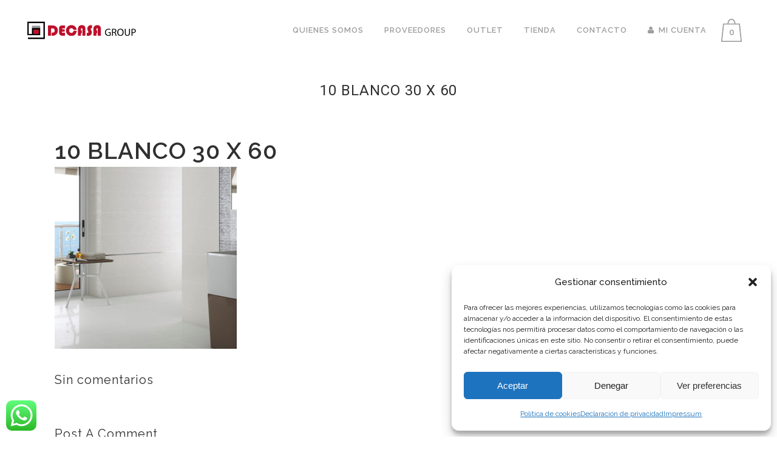

--- FILE ---
content_type: text/html; charset=UTF-8
request_url: https://www.casamaravilla.es/portfolio_page/azulejo-blanco-brillomate-30-x-60/attachment/10-blanco-30-x-60-3/
body_size: 17177
content:
<!DOCTYPE html>
<html lang="es">
<head>
	<meta charset="UTF-8" />
	
	<title>10 blanco 30 x 60 | Casa Maravilla</title>

	
			
						<meta name="viewport" content="width=device-width,initial-scale=1,user-scalable=no">
		
	<link rel="profile" href="https://gmpg.org/xfn/11" />
	<link rel="pingback" href="https://www.casamaravilla.es/xmlrpc.php" />
	<link rel="shortcut icon" type="image/x-icon" href="https://www.casamaravilla.es/wp-content/uploads/2017/01/favicon-casamaravilla-2.png">
	<link rel="apple-touch-icon" href="https://www.casamaravilla.es/wp-content/uploads/2017/01/favicon-casamaravilla-2.png"/>
	<link href='//fonts.googleapis.com/css?family=Raleway:100,200,300,400,500,600,700,800,900,300italic,400italic|Roboto:100,200,300,400,500,600,700,800,900,300italic,400italic|Lato:100,200,300,400,500,600,700,800,900,300italic,400italic|Playfair+Display:100,200,300,400,500,600,700,800,900,300italic,400italic|Raleway:100,200,300,400,500,600,700,800,900,300italic,400italic&subset=latin,latin-ext' rel='stylesheet' type='text/css'>
<meta name='robots' content='index, follow, max-image-preview:large, max-snippet:-1, max-video-preview:-1' />
	<style>img:is([sizes="auto" i], [sizes^="auto," i]) { contain-intrinsic-size: 3000px 1500px }</style>
	
	<!-- This site is optimized with the Yoast SEO plugin v26.3 - https://yoast.com/wordpress/plugins/seo/ -->
	<link rel="canonical" href="https://www.casamaravilla.es/portfolio_page/azulejo-blanco-brillomate-30-x-60/attachment/10-blanco-30-x-60-3/" />
	<meta property="og:locale" content="es_ES" />
	<meta property="og:type" content="article" />
	<meta property="og:title" content="10 blanco 30 x 60 | Casa Maravilla" />
	<meta property="og:url" content="https://www.casamaravilla.es/portfolio_page/azulejo-blanco-brillomate-30-x-60/attachment/10-blanco-30-x-60-3/" />
	<meta property="og:site_name" content="Casa Maravilla" />
	<meta property="article:publisher" content="https://www.facebook.com/decasagroup/" />
	<meta property="og:image" content="https://www.casamaravilla.es/portfolio_page/azulejo-blanco-brillomate-30-x-60/attachment/10-blanco-30-x-60-3" />
	<meta property="og:image:width" content="600" />
	<meta property="og:image:height" content="600" />
	<meta property="og:image:type" content="image/jpeg" />
	<meta name="twitter:card" content="summary_large_image" />
	<meta name="twitter:site" content="@DecasaMaravilla" />
	<script type="application/ld+json" class="yoast-schema-graph">{"@context":"https://schema.org","@graph":[{"@type":"WebPage","@id":"https://www.casamaravilla.es/portfolio_page/azulejo-blanco-brillomate-30-x-60/attachment/10-blanco-30-x-60-3/","url":"https://www.casamaravilla.es/portfolio_page/azulejo-blanco-brillomate-30-x-60/attachment/10-blanco-30-x-60-3/","name":"10 blanco 30 x 60 | Casa Maravilla","isPartOf":{"@id":"https://www.casamaravilla.es/#website"},"primaryImageOfPage":{"@id":"https://www.casamaravilla.es/portfolio_page/azulejo-blanco-brillomate-30-x-60/attachment/10-blanco-30-x-60-3/#primaryimage"},"image":{"@id":"https://www.casamaravilla.es/portfolio_page/azulejo-blanco-brillomate-30-x-60/attachment/10-blanco-30-x-60-3/#primaryimage"},"thumbnailUrl":"https://www.casamaravilla.es/wp-content/uploads/2017/03/10-blanco-30-x-60-2.jpg","datePublished":"2017-03-07T15:05:35+00:00","breadcrumb":{"@id":"https://www.casamaravilla.es/portfolio_page/azulejo-blanco-brillomate-30-x-60/attachment/10-blanco-30-x-60-3/#breadcrumb"},"inLanguage":"es","potentialAction":[{"@type":"ReadAction","target":["https://www.casamaravilla.es/portfolio_page/azulejo-blanco-brillomate-30-x-60/attachment/10-blanco-30-x-60-3/"]}]},{"@type":"ImageObject","inLanguage":"es","@id":"https://www.casamaravilla.es/portfolio_page/azulejo-blanco-brillomate-30-x-60/attachment/10-blanco-30-x-60-3/#primaryimage","url":"https://www.casamaravilla.es/wp-content/uploads/2017/03/10-blanco-30-x-60-2.jpg","contentUrl":"https://www.casamaravilla.es/wp-content/uploads/2017/03/10-blanco-30-x-60-2.jpg","width":600,"height":600},{"@type":"BreadcrumbList","@id":"https://www.casamaravilla.es/portfolio_page/azulejo-blanco-brillomate-30-x-60/attachment/10-blanco-30-x-60-3/#breadcrumb","itemListElement":[{"@type":"ListItem","position":1,"name":"Portada","item":"https://www.casamaravilla.es/"},{"@type":"ListItem","position":2,"name":"Azulejo Blanco Brillo/Mate 30 x 60","item":"https://www.casamaravilla.es/portfolio_page/azulejo-blanco-brillomate-30-x-60/"},{"@type":"ListItem","position":3,"name":"10 blanco 30 x 60"}]},{"@type":"WebSite","@id":"https://www.casamaravilla.es/#website","url":"https://www.casamaravilla.es/","name":"Casa Maravilla","description":"Venta y distribución de cerámica, azulejos, pavimentos y materiales de construcción.","potentialAction":[{"@type":"SearchAction","target":{"@type":"EntryPoint","urlTemplate":"https://www.casamaravilla.es/?s={search_term_string}"},"query-input":{"@type":"PropertyValueSpecification","valueRequired":true,"valueName":"search_term_string"}}],"inLanguage":"es"}]}</script>
	<!-- / Yoast SEO plugin. -->


<link rel='dns-prefetch' href='//www.google.com' />
<link rel='dns-prefetch' href='//maps.googleapis.com' />
<link rel="alternate" type="application/rss+xml" title="Casa Maravilla &raquo; Feed" href="https://www.casamaravilla.es/feed/" />
<link rel="alternate" type="application/rss+xml" title="Casa Maravilla &raquo; Feed de los comentarios" href="https://www.casamaravilla.es/comments/feed/" />
<link rel="alternate" type="application/rss+xml" title="Casa Maravilla &raquo; Comentario 10 blanco 30 x 60 del feed" href="https://www.casamaravilla.es/portfolio_page/azulejo-blanco-brillomate-30-x-60/attachment/10-blanco-30-x-60-3/feed/" />
		<style>
			.lazyload,
			.lazyloading {
				max-width: 100%;
			}
		</style>
		<script type="text/javascript">
/* <![CDATA[ */
window._wpemojiSettings = {"baseUrl":"https:\/\/s.w.org\/images\/core\/emoji\/16.0.1\/72x72\/","ext":".png","svgUrl":"https:\/\/s.w.org\/images\/core\/emoji\/16.0.1\/svg\/","svgExt":".svg","source":{"concatemoji":"https:\/\/www.casamaravilla.es\/wp-includes\/js\/wp-emoji-release.min.js?ver=6.8.3"}};
/*! This file is auto-generated */
!function(s,n){var o,i,e;function c(e){try{var t={supportTests:e,timestamp:(new Date).valueOf()};sessionStorage.setItem(o,JSON.stringify(t))}catch(e){}}function p(e,t,n){e.clearRect(0,0,e.canvas.width,e.canvas.height),e.fillText(t,0,0);var t=new Uint32Array(e.getImageData(0,0,e.canvas.width,e.canvas.height).data),a=(e.clearRect(0,0,e.canvas.width,e.canvas.height),e.fillText(n,0,0),new Uint32Array(e.getImageData(0,0,e.canvas.width,e.canvas.height).data));return t.every(function(e,t){return e===a[t]})}function u(e,t){e.clearRect(0,0,e.canvas.width,e.canvas.height),e.fillText(t,0,0);for(var n=e.getImageData(16,16,1,1),a=0;a<n.data.length;a++)if(0!==n.data[a])return!1;return!0}function f(e,t,n,a){switch(t){case"flag":return n(e,"\ud83c\udff3\ufe0f\u200d\u26a7\ufe0f","\ud83c\udff3\ufe0f\u200b\u26a7\ufe0f")?!1:!n(e,"\ud83c\udde8\ud83c\uddf6","\ud83c\udde8\u200b\ud83c\uddf6")&&!n(e,"\ud83c\udff4\udb40\udc67\udb40\udc62\udb40\udc65\udb40\udc6e\udb40\udc67\udb40\udc7f","\ud83c\udff4\u200b\udb40\udc67\u200b\udb40\udc62\u200b\udb40\udc65\u200b\udb40\udc6e\u200b\udb40\udc67\u200b\udb40\udc7f");case"emoji":return!a(e,"\ud83e\udedf")}return!1}function g(e,t,n,a){var r="undefined"!=typeof WorkerGlobalScope&&self instanceof WorkerGlobalScope?new OffscreenCanvas(300,150):s.createElement("canvas"),o=r.getContext("2d",{willReadFrequently:!0}),i=(o.textBaseline="top",o.font="600 32px Arial",{});return e.forEach(function(e){i[e]=t(o,e,n,a)}),i}function t(e){var t=s.createElement("script");t.src=e,t.defer=!0,s.head.appendChild(t)}"undefined"!=typeof Promise&&(o="wpEmojiSettingsSupports",i=["flag","emoji"],n.supports={everything:!0,everythingExceptFlag:!0},e=new Promise(function(e){s.addEventListener("DOMContentLoaded",e,{once:!0})}),new Promise(function(t){var n=function(){try{var e=JSON.parse(sessionStorage.getItem(o));if("object"==typeof e&&"number"==typeof e.timestamp&&(new Date).valueOf()<e.timestamp+604800&&"object"==typeof e.supportTests)return e.supportTests}catch(e){}return null}();if(!n){if("undefined"!=typeof Worker&&"undefined"!=typeof OffscreenCanvas&&"undefined"!=typeof URL&&URL.createObjectURL&&"undefined"!=typeof Blob)try{var e="postMessage("+g.toString()+"("+[JSON.stringify(i),f.toString(),p.toString(),u.toString()].join(",")+"));",a=new Blob([e],{type:"text/javascript"}),r=new Worker(URL.createObjectURL(a),{name:"wpTestEmojiSupports"});return void(r.onmessage=function(e){c(n=e.data),r.terminate(),t(n)})}catch(e){}c(n=g(i,f,p,u))}t(n)}).then(function(e){for(var t in e)n.supports[t]=e[t],n.supports.everything=n.supports.everything&&n.supports[t],"flag"!==t&&(n.supports.everythingExceptFlag=n.supports.everythingExceptFlag&&n.supports[t]);n.supports.everythingExceptFlag=n.supports.everythingExceptFlag&&!n.supports.flag,n.DOMReady=!1,n.readyCallback=function(){n.DOMReady=!0}}).then(function(){return e}).then(function(){var e;n.supports.everything||(n.readyCallback(),(e=n.source||{}).concatemoji?t(e.concatemoji):e.wpemoji&&e.twemoji&&(t(e.twemoji),t(e.wpemoji)))}))}((window,document),window._wpemojiSettings);
/* ]]> */
</script>
<link rel='stylesheet' id='ht_ctc_main_css-css' href='https://www.casamaravilla.es/wp-content/plugins/click-to-chat-for-whatsapp/new/inc/assets/css/main.css?ver=4.31' type='text/css' media='all' />
<style id='wp-emoji-styles-inline-css' type='text/css'>

	img.wp-smiley, img.emoji {
		display: inline !important;
		border: none !important;
		box-shadow: none !important;
		height: 1em !important;
		width: 1em !important;
		margin: 0 0.07em !important;
		vertical-align: -0.1em !important;
		background: none !important;
		padding: 0 !important;
	}
</style>
<link rel='stylesheet' id='wp-components-css' href='https://www.casamaravilla.es/wp-includes/css/dist/components/style.min.css?ver=6.8.3' type='text/css' media='all' />
<link rel='stylesheet' id='wp-preferences-css' href='https://www.casamaravilla.es/wp-includes/css/dist/preferences/style.min.css?ver=6.8.3' type='text/css' media='all' />
<link rel='stylesheet' id='wp-block-editor-css' href='https://www.casamaravilla.es/wp-includes/css/dist/block-editor/style.min.css?ver=6.8.3' type='text/css' media='all' />
<link rel='stylesheet' id='popup-maker-block-library-style-css' href='https://www.casamaravilla.es/wp-content/plugins/popup-maker/dist/packages/block-library-style.css?ver=dbea705cfafe089d65f1' type='text/css' media='all' />
<link rel='stylesheet' id='contact-form-7-css' href='https://www.casamaravilla.es/wp-content/plugins/contact-form-7/includes/css/styles.css?ver=6.1.3' type='text/css' media='all' />
<link rel='stylesheet' id='no_captcha_css-css' href='https://www.casamaravilla.es/wp-content/plugins/login-form-recaptcha/css/no-captcha.css?ver=6.8.3' type='text/css' media='all' />
<link rel='stylesheet' id='rs-plugin-settings-css' href='https://www.casamaravilla.es/wp-content/plugins/revslider/public/assets/css/settings.css?ver=5.3.1' type='text/css' media='all' />
<style id='rs-plugin-settings-inline-css' type='text/css'>
#rs-demo-id {}
</style>
<link rel='stylesheet' id='swpm.common-css' href='https://www.casamaravilla.es/wp-content/plugins/simple-membership/css/swpm.common.css?ver=4.6.8' type='text/css' media='all' />
<style id='woocommerce-inline-inline-css' type='text/css'>
.woocommerce form .form-row .required { visibility: visible; }
</style>
<link rel='stylesheet' id='wooswipe-pswp-css-css' href='https://www.casamaravilla.es/wp-content/plugins/wooswipe/public/pswp/photoswipe.css?ver=3.0.1' type='text/css' media='all' />
<link rel='stylesheet' id='wooswipe-pswp-skin-css' href='https://www.casamaravilla.es/wp-content/plugins/wooswipe/public/pswp/default-skin/default-skin.css?ver=3.0.1' type='text/css' media='all' />
<link rel='stylesheet' id='wooswipe-slick-css-css' href='https://www.casamaravilla.es/wp-content/plugins/wooswipe/public/slick/slick.css?ver=3.0.1' type='text/css' media='all' />
<link rel='stylesheet' id='wooswipe-slick-theme-css' href='https://www.casamaravilla.es/wp-content/plugins/wooswipe/public/slick/slick-theme.css?ver=3.0.1' type='text/css' media='all' />
<link rel='stylesheet' id='wooswipe-css-css' href='https://www.casamaravilla.es/wp-content/plugins/wooswipe/public/css/wooswipe.css?ver=3.0.1' type='text/css' media='all' />
<link rel='stylesheet' id='cmplz-general-css' href='https://www.casamaravilla.es/wp-content/plugins/complianz-gdpr/assets/css/cookieblocker.min.css?ver=1763366225' type='text/css' media='all' />
<link rel='stylesheet' id='ywctm-frontend-css' href='https://www.casamaravilla.es/wp-content/plugins/yith-woocommerce-catalog-mode/assets/css/frontend.min.css?ver=2.50.0' type='text/css' media='all' />
<style id='ywctm-frontend-inline-css' type='text/css'>
form.cart button.single_add_to_cart_button, .ppc-button-wrapper, .wc-ppcp-paylater-msg__container, form.cart .quantity, table.variations, form.variations_form, .single_variation_wrap .variations_button, .widget.woocommerce.widget_shopping_cart{display: none !important}
</style>
<link rel='stylesheet' id='brands-styles-css' href='https://www.casamaravilla.es/wp-content/plugins/woocommerce/assets/css/brands.css?ver=10.3.5' type='text/css' media='all' />
<link rel='stylesheet' id='default_style-css' href='https://www.casamaravilla.es/wp-content/themes/casamaravilla/style.css?ver=6.8.3' type='text/css' media='all' />
<link rel='stylesheet' id='qode_font_awesome-css' href='https://www.casamaravilla.es/wp-content/themes/casamaravilla/css/font-awesome/css/font-awesome.min.css?ver=6.8.3' type='text/css' media='all' />
<link rel='stylesheet' id='qode_font_elegant-css' href='https://www.casamaravilla.es/wp-content/themes/casamaravilla/css/elegant-icons/style.min.css?ver=6.8.3' type='text/css' media='all' />
<link rel='stylesheet' id='qode_linea_icons-css' href='https://www.casamaravilla.es/wp-content/themes/casamaravilla/css/linea-icons/style.css?ver=6.8.3' type='text/css' media='all' />
<link rel='stylesheet' id='stylesheet-css' href='https://www.casamaravilla.es/wp-content/themes/casamaravilla/css/stylesheet.min.css?ver=6.8.3' type='text/css' media='all' />
<link rel='stylesheet' id='woocommerce-css' href='https://www.casamaravilla.es/wp-content/themes/casamaravilla/css/woocommerce.min.css?ver=6.8.3' type='text/css' media='all' />
<link rel='stylesheet' id='woocommerce_responsive-css' href='https://www.casamaravilla.es/wp-content/themes/casamaravilla/css/woocommerce_responsive.min.css?ver=6.8.3' type='text/css' media='all' />
<link rel='stylesheet' id='qode_print-css' href='https://www.casamaravilla.es/wp-content/themes/casamaravilla/css/print.css?ver=6.8.3' type='text/css' media='all' />
<link rel='stylesheet' id='mac_stylesheet-css' href='https://www.casamaravilla.es/wp-content/themes/casamaravilla/css/mac_stylesheet.css?ver=6.8.3' type='text/css' media='all' />
<link rel='stylesheet' id='webkit-css' href='https://www.casamaravilla.es/wp-content/themes/casamaravilla/css/webkit_stylesheet.css?ver=6.8.3' type='text/css' media='all' />
<link rel='stylesheet' id='style_dynamic-css' href='https://www.casamaravilla.es/wp-content/themes/casamaravilla/css/style_dynamic.css?ver=1646737232' type='text/css' media='all' />
<link rel='stylesheet' id='responsive-css' href='https://www.casamaravilla.es/wp-content/themes/casamaravilla/css/responsive.min.css?ver=6.8.3' type='text/css' media='all' />
<link rel='stylesheet' id='style_dynamic_responsive-css' href='https://www.casamaravilla.es/wp-content/themes/casamaravilla/css/style_dynamic_responsive.css?ver=1646737232' type='text/css' media='all' />
<link rel='stylesheet' id='js_composer_front-css' href='https://www.casamaravilla.es/wp-content/plugins/js_composer/assets/css/js_composer.min.css?ver=5.4.7' type='text/css' media='all' />
<link rel='stylesheet' id='custom_css-css' href='https://www.casamaravilla.es/wp-content/themes/casamaravilla/css/custom_css.css?ver=1646737232' type='text/css' media='all' />
<link rel='stylesheet' id='pwb-styles-frontend-css' href='https://www.casamaravilla.es/wp-content/plugins/perfect-woocommerce-brands/build/frontend/css/style.css?ver=3.6.4' type='text/css' media='all' />
<link rel='stylesheet' id='bsf-Defaults-css' href='https://www.casamaravilla.es/wp-content/uploads/smile_fonts/Defaults/Defaults.css?ver=6.8.3' type='text/css' media='all' />
<script type="text/javascript" src="https://www.casamaravilla.es/wp-includes/js/jquery/jquery.min.js?ver=3.7.1" id="jquery-core-js"></script>
<script type="text/javascript" src="https://www.casamaravilla.es/wp-includes/js/jquery/jquery-migrate.min.js?ver=3.4.1" id="jquery-migrate-js"></script>
<script type="text/javascript" src="https://www.google.com/recaptcha/api.js?ver=6.8.3" id="no_captcha_login-js"></script>
<script type="text/javascript" src="https://www.casamaravilla.es/wp-content/plugins/revslider/public/assets/js/jquery.themepunch.tools.min.js?ver=5.3.1" id="tp-tools-js"></script>
<script type="text/javascript" src="https://www.casamaravilla.es/wp-content/plugins/revslider/public/assets/js/jquery.themepunch.revolution.min.js?ver=5.3.1" id="revmin-js"></script>
<script type="text/javascript" src="https://www.casamaravilla.es/wp-content/plugins/woocommerce/assets/js/jquery-blockui/jquery.blockUI.min.js?ver=2.7.0-wc.10.3.5" id="wc-jquery-blockui-js" data-wp-strategy="defer"></script>
<script type="text/javascript" id="wc-add-to-cart-js-extra">
/* <![CDATA[ */
var wc_add_to_cart_params = {"ajax_url":"\/wp-admin\/admin-ajax.php","wc_ajax_url":"\/?wc-ajax=%%endpoint%%","i18n_view_cart":"Ver carrito","cart_url":"https:\/\/www.casamaravilla.es\/carrito\/","is_cart":"","cart_redirect_after_add":"no"};
/* ]]> */
</script>
<script type="text/javascript" src="https://www.casamaravilla.es/wp-content/plugins/woocommerce/assets/js/frontend/add-to-cart.min.js?ver=10.3.5" id="wc-add-to-cart-js" data-wp-strategy="defer"></script>
<script type="text/javascript" src="https://www.casamaravilla.es/wp-content/plugins/woocommerce/assets/js/js-cookie/js.cookie.min.js?ver=2.1.4-wc.10.3.5" id="wc-js-cookie-js" defer="defer" data-wp-strategy="defer"></script>
<script type="text/javascript" id="woocommerce-js-extra">
/* <![CDATA[ */
var woocommerce_params = {"ajax_url":"\/wp-admin\/admin-ajax.php","wc_ajax_url":"\/?wc-ajax=%%endpoint%%","i18n_password_show":"Mostrar contrase\u00f1a","i18n_password_hide":"Ocultar contrase\u00f1a"};
/* ]]> */
</script>
<script type="text/javascript" src="https://www.casamaravilla.es/wp-content/plugins/woocommerce/assets/js/frontend/woocommerce.min.js?ver=10.3.5" id="woocommerce-js" defer="defer" data-wp-strategy="defer"></script>
<script type="text/javascript" src="https://www.casamaravilla.es/wp-content/plugins/wooswipe/public/pswp/photoswipe.min.js?ver=3.0.1" id="wooswipe-pswp-js"></script>
<script type="text/javascript" src="https://www.casamaravilla.es/wp-content/plugins/wooswipe/public/pswp/photoswipe-ui-default.min.js?ver=3.0.1" id="wooswipe-pswp-ui-js"></script>
<script type="text/javascript" src="https://www.casamaravilla.es/wp-content/plugins/wooswipe/public/slick/slick.min.js?ver=3.0.1" id="wooswipe-slick-js"></script>
<script type="text/javascript" src="https://www.casamaravilla.es/wp-content/plugins/js_composer/assets/js/vendors/woocommerce-add-to-cart.js?ver=5.4.7" id="vc_woocommerce-add-to-cart-js-js"></script>
<script type="text/javascript" src="https://www.casamaravilla.es/wp-content/plugins/woocommerce/assets/js/select2/select2.full.min.js?ver=4.0.3-wc.10.3.5" id="wc-select2-js" defer="defer" data-wp-strategy="defer"></script>
<link rel="https://api.w.org/" href="https://www.casamaravilla.es/wp-json/" /><link rel="alternate" title="JSON" type="application/json" href="https://www.casamaravilla.es/wp-json/wp/v2/media/16230" /><link rel="EditURI" type="application/rsd+xml" title="RSD" href="https://www.casamaravilla.es/xmlrpc.php?rsd" />
<meta name="generator" content="WordPress 6.8.3" />
<meta name="generator" content="WooCommerce 10.3.5" />
<link rel='shortlink' href='https://www.casamaravilla.es/?p=16230' />
<link rel="alternate" title="oEmbed (JSON)" type="application/json+oembed" href="https://www.casamaravilla.es/wp-json/oembed/1.0/embed?url=https%3A%2F%2Fwww.casamaravilla.es%2Fportfolio_page%2Fazulejo-blanco-brillomate-30-x-60%2Fattachment%2F10-blanco-30-x-60-3%2F" />
<link rel="alternate" title="oEmbed (XML)" type="text/xml+oembed" href="https://www.casamaravilla.es/wp-json/oembed/1.0/embed?url=https%3A%2F%2Fwww.casamaravilla.es%2Fportfolio_page%2Fazulejo-blanco-brillomate-30-x-60%2Fattachment%2F10-blanco-30-x-60-3%2F&#038;format=xml" />
			<style>.cmplz-hidden {
					display: none !important;
				}</style>		<script>
			document.documentElement.className = document.documentElement.className.replace('no-js', 'js');
		</script>
				<style>
			.no-js img.lazyload {
				display: none;
			}

			figure.wp-block-image img.lazyloading {
				min-width: 150px;
			}

			.lazyload,
			.lazyloading {
				--smush-placeholder-width: 100px;
				--smush-placeholder-aspect-ratio: 1/1;
				width: var(--smush-image-width, var(--smush-placeholder-width)) !important;
				aspect-ratio: var(--smush-image-aspect-ratio, var(--smush-placeholder-aspect-ratio)) !important;
			}

						.lazyload, .lazyloading {
				opacity: 0;
			}

			.lazyloaded {
				opacity: 1;
				transition: opacity 400ms;
				transition-delay: 0ms;
			}

					</style>
			<noscript><style>.woocommerce-product-gallery{ opacity: 1 !important; }</style></noscript>
	<meta name="generator" content="Powered by WPBakery Page Builder - drag and drop page builder for WordPress."/>
<!--[if lte IE 9]><link rel="stylesheet" type="text/css" href="https://www.casamaravilla.es/wp-content/plugins/js_composer/assets/css/vc_lte_ie9.min.css" media="screen"><![endif]--><meta name="generator" content="Powered by Slider Revolution 5.3.1 - responsive, Mobile-Friendly Slider Plugin for WordPress with comfortable drag and drop interface." />
		<style type="text/css" id="wp-custom-css">
			.projects_holder.hover_text article .hover_feature_holder_title .portfolio_title {
    padding: 0 15px 0 15px;
}
input.wpcf7-form-control.wpcf7-text, select.wpcf7-form-control.wpcf7-select, textarea.wpcf7-form-control.wpcf7-textarea {
    background-color: #e4e4e4;
}

.count {
    display: none;
}

.wpcf7-text, .wpcf7-textarea, .wpcf7-captchar {
    background-color: transparent !important;
    border-bottom: 1px solid #001!important;
    border-top: 0px!important;
    border-left: 0px!important;
	border-right: 0px!important;}

.woocommerce div.product .summary p.price span.amount {
    font-size: 21px;
    color: #31c8a2;
    font-family: Raleway,sans-serif;
    font-weight: 600;
}

/*QUITAR AUTOR BUSQUEDAS*/
.blog_holder article .post_info {
    display: inline-block;
    width: 100%;
    margin: 0 0 18px;
    color: #bebebe;
    font-weight: 500;
    display: none;
}

/*QUITAR FECHA BUSQUEDAS*/
.blog_holder article .post_info a, .blog_holder article .post_text h2 .date {
    color: #bebebe;
    display: none;
}

/*TITULOS WOOCOMERCE CATEGORIAS LIST*/
.woocommerce-loop-category__title {
	font-size: 24px;
    TEXT-ALIGN: center;
}

/*COLOR BREADCRUMB*/
.breadcrumb, .breadcrumb .current, .breadcrumb a {
    color: #ffffff;
}

/*CARRUSEL IMG PRODUCTO*/
.slick-list {
    position: relative;
    display: block;
    overflow: hidden;
    margin: 0 0.5px;
    padding: 0;
}

/*ALINEADO FOOTER*/
footer .column1 {
    position: relative;
    top: 0px;
}




/****************CHECKOUT***************/
.woocommerce form .form-row {
    width: 100% !important;
}
.woocommerce-checkout #payment div.payment_box input.input-text, .woocommerce-checkout #payment div.payment_box textarea {
    width: 100% !important;
    padding: 8px;
}
.woocommerce #payment .form-row select, .woocommerce-page #payment .form-row select {
    width: 100%;
    height: 30px;
}
.woocommerce .col2-set .col-1, .woocommerce-page .col2-set .col-1,.woocommerce .col2-set .col-2, .woocommerce-page .col2-set .col-2 {
    float: left;
    width: 100%;
}
.custom-checkout h3 {
    background-color: #165f1c;  /****CHANGE TO COLOR YOU WANT TO USE FOR TITLE BACKGROUND ****/
    width: 45%;
    text-align: center;
    padding: 10px;
    border-radius: 5px;
    margin-top: 50px;
    color: #FFF;
    float: right;
}
.woocommerce form .form-row input.input-text, .woocommerce form .form-row textarea {
    padding: .6180469716em;
    background-color: #f2f2f2;
    color: #43454b;
    outline: 0;
    border: 0;
    -webkit-appearance: none;
    border-radius: 2px;
    box-sizing: border-box;
    font-weight: 400;
   border:solid 2px #e4e4e4;
}

#wc_checkout_add_ons {
    width: 45%;
    float: right;
    text-align: center;
}

.woocommerce form.checkout .col2-set .form-row input[type=text], .woocommerce form.checkout .col2-set .form-row input[type=email], .woocommerce form.checkout .col2-set .form-row input[type=password], .woocommerce form.checkout .col2-set .form-row input[type=tel] {
    padding-left: 5.2%;
    padding-right: 0.2%;
    width: 100%;
}

.woocommerce form.checkout .col2-set .form-row.form-row-wide input[type=text], .woocommerce form.checkout .col2-set .form-row.notes textarea {
    padding-left: 2.5%;
    padding-right: 2.5%;
    width: 100%;
}

@media screen and (min-width: 980px) {
.woocommerce-shipping-fields h3, .woocommerce-billing-fields h3 {width:100%;}
.woocommerce .col2-set, .woocommerce-page .col2-set {
 width: 45%;
 float: left;
}
.woocommerce-checkout-review-order{
 width: 45%;
 float: right;
}
}
@media screen and (max-width: 979px) {
.custom-checkout h3 {
 width: 100%;
}
}		</style>
		<noscript><style type="text/css"> .wpb_animate_when_almost_visible { opacity: 1; }</style></noscript></head>

<body data-rsssl=1 class="attachment wp-singular attachment-template-default single single-attachment postid-16230 attachmentid-16230 attachment-jpeg wp-theme-casamaravilla theme-casamaravilla woocommerce-no-js  qode_grid_1300 columns-4 qode-theme-ver-1.0 wpb-js-composer js-comp-ver-5.4.7 vc_responsive" itemscope itemtype="http://schema.org/WebPage">

						<div class="wrapper">
	<div class="wrapper_inner">
	<!-- Google Analytics start -->
			<script>
			var _gaq = _gaq || [];
			_gaq.push(['_setAccount', 'UA-177796880-1']);
			_gaq.push(['_trackPageview']);

			(function() {
				var ga = document.createElement('script'); ga.type = 'text/javascript'; ga.async = true;
				ga.src = ('https:' == document.location.protocol ? 'https://ssl' : 'http://www') + '.google-analytics.com/ga.js';
				var s = document.getElementsByTagName('script')[0]; s.parentNode.insertBefore(ga, s);
			})();
		</script>
		<!-- Google Analytics end -->

	


<header class="has_woocommerce_dropdown  has_header_fixed_right scroll_header_top_area  stick scrolled_not_transparent page_header">
    <div class="header_inner clearfix">

		<div class="header_top_bottom_holder">
		<div class="header_bottom clearfix" style=' background-color:rgba(255, 255, 255, 1);' >
		                    					<div class="header_inner_left">
                        													<div class="mobile_menu_button">
                                <span>
                                    <i class="qode_icon_font_awesome fa fa-bars " ></i>                                </span>
                            </div>
												<div class="logo_wrapper">
                            							<div class="q_logo">
								<a itemprop="url" href="https://www.casamaravilla.es/">
									<img itemprop="image" class="normal lazyload" data-src="https://www.casamaravilla.es/wp-content/uploads/2017/01/Casamaravilla-Decasa-Group-2.png" alt="Logo" src="[data-uri]" style="--smush-placeholder-width: 320px; --smush-placeholder-aspect-ratio: 320/156;" />
									<img itemprop="image" class="light lazyload" data-src="https://www.casamaravilla.es/wp-content/uploads/2017/01/Casamaravilla-Decasa-Group-2.png" alt="Logo" src="[data-uri]" style="--smush-placeholder-width: 320px; --smush-placeholder-aspect-ratio: 320/156;" />
									<img itemprop="image" class="dark lazyload" data-src="https://www.casamaravilla.es/wp-content/uploads/2017/01/Casamaravilla-Decasa-Group-2.png" alt="Logo" src="[data-uri]" style="--smush-placeholder-width: 320px; --smush-placeholder-aspect-ratio: 320/156;" />
									<img itemprop="image" class="sticky lazyload" data-src="https://www.casamaravilla.es/wp-content/uploads/2017/01/Casamaravilla-Decasa-Group-2.png" alt="Logo" src="[data-uri]" style="--smush-placeholder-width: 320px; --smush-placeholder-aspect-ratio: 320/156;" />
									<img itemprop="image" class="mobile lazyload" data-src="https://www.casamaravilla.es/wp-content/uploads/2017/01/casamaravilla-BLACK-TRANS.png" alt="Logo" src="[data-uri]" style="--smush-placeholder-width: 75px; --smush-placeholder-aspect-ratio: 75/75;" />
																	</a>
							</div>
                            						</div>
                                                					</div>
                    					                                                							<div class="header_inner_right">
                                <div class="side_menu_button_wrapper right">
																				<div class="shopping_cart_outer">
		<div class="shopping_cart_inner">
		<div class="shopping_cart_header">
			<a class="header_cart" href="https://www.casamaravilla.es/carrito/"><span class="header_cart_span">0</span></a>
			<div class="shopping_cart_dropdown">
			<div class="shopping_cart_dropdown_inner">
									<ul class="cart_list product_list_widget">

						
							<li>No hay productos en el carrito.</li>

						
					</ul>
				</div>
						
			
                <a itemprop="url" href="https://www.casamaravilla.es/carrito/" class="qbutton white view-cart">Carrito <i class="fa fa-shopping-cart"></i></a>

                    <span class="total">Total:<span><span class="woocommerce-Price-amount amount"><bdi>0,00<span class="woocommerce-Price-currencySymbol">&euro;</span></bdi></span></span></span>


						
				</div>
</div>
		</div>
		</div>
	                                    <div class="side_menu_button">
									
										                                                                                                                    </div>
                                </div>
							</div>
												
						
						<nav class="main_menu drop_down right">
						<ul id="menu-principal" class=""><li id="nav-menu-item-15943" class="menu-item menu-item-type-post_type menu-item-object-page  narrow"><a href="https://www.casamaravilla.es/quienes-somos/" class=""><i class="menu_icon blank fa"></i><span>QUIENES SOMOS</span><span class="plus"></span></a></li>
<li id="nav-menu-item-16605" class="menu-item menu-item-type-post_type menu-item-object-page menu-item-has-children  has_sub narrow"><a href="https://www.casamaravilla.es/productos-casamaravilla/" class=""><i class="menu_icon blank fa"></i><span>PROVEEDORES</span><span class="plus"></span></a>
<div class="second"><div class="inner"><ul>
	<li id="nav-menu-item-16047" class="menu-item menu-item-type-post_type menu-item-object-page "><a href="https://www.casamaravilla.es/productos-casamaravilla/ceramica/" class=""><i class="menu_icon blank fa"></i><span>CERÁMICA</span><span class="plus"></span></a></li>
	<li id="nav-menu-item-16362" class="menu-item menu-item-type-post_type menu-item-object-page "><a href="https://www.casamaravilla.es/productos-casamaravilla/banos/" class=""><i class="menu_icon blank fa"></i><span>BAÑOS</span><span class="plus"></span></a></li>
	<li id="nav-menu-item-16361" class="menu-item menu-item-type-post_type menu-item-object-page "><a href="https://www.casamaravilla.es/productos-casamaravilla/piscinas-y-exteriores/" class=""><i class="menu_icon blank fa"></i><span>PISCINAS Y EXTERIORES</span><span class="plus"></span></a></li>
	<li id="nav-menu-item-16360" class="menu-item menu-item-type-post_type menu-item-object-page "><a href="https://www.casamaravilla.es/productos-casamaravilla/materiales-de-construccion/" class=""><i class="menu_icon blank fa"></i><span>MATERIALES DE CONSTRUCCIÓN</span><span class="plus"></span></a></li>
	<li id="nav-menu-item-16409" class="menu-item menu-item-type-post_type menu-item-object-page "><a href="https://www.casamaravilla.es/productos-casamaravilla/tarimas-flotantes-y-suelo-laminado/" class=""><i class="menu_icon blank fa"></i><span>TARIMAS FLOTANTES Y SUELO LAMINADO</span><span class="plus"></span></a></li>
</ul></div></div>
</li>
<li id="nav-menu-item-17343" class="menu-item menu-item-type-post_type menu-item-object-page  narrow"><a href="https://www.casamaravilla.es/outlet/" class=""><i class="menu_icon blank fa"></i><span>OUTLET</span><span class="plus"></span></a></li>
<li id="nav-menu-item-37015" class="menu-item menu-item-type-post_type menu-item-object-page  narrow"><a href="https://www.casamaravilla.es/tienda/" class=""><i class="menu_icon blank fa"></i><span>TIENDA</span><span class="plus"></span></a></li>
<li id="nav-menu-item-16559" class="menu-item menu-item-type-post_type menu-item-object-page  narrow"><a href="https://www.casamaravilla.es/contacto-casamaravilla-decasa-group/" class=""><i class="menu_icon blank fa"></i><span>CONTACTO</span><span class="plus"></span></a></li>
<li id="nav-menu-item-36427" class="menu-item menu-item-type-post_type menu-item-object-page  narrow"><a href="https://www.casamaravilla.es/mi-cuenta/" class=""><i class="menu_icon fa-user fa"></i><span>MI CUENTA</span><span class="plus"></span></a></li>
</ul>						</nav>
						                        										<nav class="mobile_menu">
                        <ul id="menu-principal-1" class=""><li id="mobile-menu-item-15943" class="menu-item menu-item-type-post_type menu-item-object-page "><a href="https://www.casamaravilla.es/quienes-somos/" class=""><span>QUIENES SOMOS</span></a><span class="mobile_arrow"><i class="fa fa-angle-right"></i><i class="fa fa-angle-down"></i></span></li>
<li id="mobile-menu-item-16605" class="menu-item menu-item-type-post_type menu-item-object-page menu-item-has-children  has_sub"><a href="https://www.casamaravilla.es/productos-casamaravilla/" class=""><span>PROVEEDORES</span></a><span class="mobile_arrow"><i class="fa fa-angle-right"></i><i class="fa fa-angle-down"></i></span>
<ul class="sub_menu">
	<li id="mobile-menu-item-16047" class="menu-item menu-item-type-post_type menu-item-object-page "><a href="https://www.casamaravilla.es/productos-casamaravilla/ceramica/" class=""><span>CERÁMICA</span></a><span class="mobile_arrow"><i class="fa fa-angle-right"></i><i class="fa fa-angle-down"></i></span></li>
	<li id="mobile-menu-item-16362" class="menu-item menu-item-type-post_type menu-item-object-page "><a href="https://www.casamaravilla.es/productos-casamaravilla/banos/" class=""><span>BAÑOS</span></a><span class="mobile_arrow"><i class="fa fa-angle-right"></i><i class="fa fa-angle-down"></i></span></li>
	<li id="mobile-menu-item-16361" class="menu-item menu-item-type-post_type menu-item-object-page "><a href="https://www.casamaravilla.es/productos-casamaravilla/piscinas-y-exteriores/" class=""><span>PISCINAS Y EXTERIORES</span></a><span class="mobile_arrow"><i class="fa fa-angle-right"></i><i class="fa fa-angle-down"></i></span></li>
	<li id="mobile-menu-item-16360" class="menu-item menu-item-type-post_type menu-item-object-page "><a href="https://www.casamaravilla.es/productos-casamaravilla/materiales-de-construccion/" class=""><span>MATERIALES DE CONSTRUCCIÓN</span></a><span class="mobile_arrow"><i class="fa fa-angle-right"></i><i class="fa fa-angle-down"></i></span></li>
	<li id="mobile-menu-item-16409" class="menu-item menu-item-type-post_type menu-item-object-page "><a href="https://www.casamaravilla.es/productos-casamaravilla/tarimas-flotantes-y-suelo-laminado/" class=""><span>TARIMAS FLOTANTES Y SUELO LAMINADO</span></a><span class="mobile_arrow"><i class="fa fa-angle-right"></i><i class="fa fa-angle-down"></i></span></li>
</ul>
</li>
<li id="mobile-menu-item-17343" class="menu-item menu-item-type-post_type menu-item-object-page "><a href="https://www.casamaravilla.es/outlet/" class=""><span>OUTLET</span></a><span class="mobile_arrow"><i class="fa fa-angle-right"></i><i class="fa fa-angle-down"></i></span></li>
<li id="mobile-menu-item-37015" class="menu-item menu-item-type-post_type menu-item-object-page "><a href="https://www.casamaravilla.es/tienda/" class=""><span>TIENDA</span></a><span class="mobile_arrow"><i class="fa fa-angle-right"></i><i class="fa fa-angle-down"></i></span></li>
<li id="mobile-menu-item-16559" class="menu-item menu-item-type-post_type menu-item-object-page "><a href="https://www.casamaravilla.es/contacto-casamaravilla-decasa-group/" class=""><span>CONTACTO</span></a><span class="mobile_arrow"><i class="fa fa-angle-right"></i><i class="fa fa-angle-down"></i></span></li>
<li id="mobile-menu-item-36427" class="menu-item menu-item-type-post_type menu-item-object-page "><a href="https://www.casamaravilla.es/mi-cuenta/" class=""><span>MI CUENTA</span></a><span class="mobile_arrow"><i class="fa fa-angle-right"></i><i class="fa fa-angle-down"></i></span></li>
</ul>					</nav>
				</div>
	</div>
	</div>

</header>
		

    		<a id='back_to_top' href='#'>
			<span class="fa-stack">
				<i class="fa fa-arrow-up" style=""></i>
			</span>
		</a>
	    	
    
		
	
    
<div class="content ">
						<div class="content_inner  ">
						<div class="title_outer title_without_animation"    data-height="200">
		<div class="title title_size_small  position_center " style="height:200px;">
			<div class="image not_responsive"></div>
										<div class="title_holder"  style="padding-top:100px;height:100px;">
					<div class="container">
						<div class="container_inner clearfix">
								<div class="title_subtitle_holder" >
                                                                																		<h1 ><span>10 blanco 30 x 60</span></h1>
																	
																										                                                            </div>
						</div>
					</div>
				</div>
								</div>
			</div>
										<div class="container">
														<div class="container_inner default_template_holder" >
															<div class="blog_single blog_holder">
								<article id="post-16230" class="post-16230 attachment type-attachment status-inherit hentry">
			<div class="post_content_holder">
								<div class="post_text">
					<div class="post_text_inner">
						<h2 itemprop="name" class="entry_title"><span itemprop="dateCreated" class="date entry_date updated">07 Mar<meta itemprop="interactionCount" content="UserComments: 0"/></span> 10 blanco 30 x 60</h2>
						<div class="post_info">
							<span class="time">Posted at 15:05h</span>
							in 							<span class="post_author">
								by								<a itemprop="author" class="post_author_link" href="https://www.casamaravilla.es/author/innovamaravilla/">Decasa Group</a>
							</span>
															<span class="dots"><i class="fa fa-square"></i></span><a itemprop="url" class="post_comments" href="https://www.casamaravilla.es/portfolio_page/azulejo-blanco-brillomate-30-x-60/attachment/10-blanco-30-x-60-3/#respond" target="_self">0 Comentarios</a>
							                                        <span class="dots"><i class="fa fa-square"></i></span>
        <div class="blog_like">
            <a  href="#" class="qode-like" id="qode-like-16230" title="Like this">0<span>  Likes</span></a>        </div>
                <span class="dots"><i class="fa fa-square"></i></span>    						</div>
						<p class="attachment"><a href='https://www.casamaravilla.es/wp-content/uploads/2017/03/10-blanco-30-x-60-2.jpg'><img fetchpriority="high" decoding="async" width="300" height="300" src="https://www.casamaravilla.es/wp-content/uploads/2017/03/10-blanco-30-x-60-2-300x300.jpg" class="attachment-medium size-medium" alt="" srcset="https://www.casamaravilla.es/wp-content/uploads/2017/03/10-blanco-30-x-60-2-300x300.jpg 300w, https://www.casamaravilla.es/wp-content/uploads/2017/03/10-blanco-30-x-60-2-100x100.jpg 100w, https://www.casamaravilla.es/wp-content/uploads/2017/03/10-blanco-30-x-60-2.jpg 600w, https://www.casamaravilla.es/wp-content/uploads/2017/03/10-blanco-30-x-60-2-150x150.jpg 150w, https://www.casamaravilla.es/wp-content/uploads/2017/03/10-blanco-30-x-60-2-570x570.jpg 570w, https://www.casamaravilla.es/wp-content/uploads/2017/03/10-blanco-30-x-60-2-500x500.jpg 500w" sizes="(max-width: 300px) 100vw, 300px" /></a></p>
					</div>
				</div>
			</div>
		
	    	</article>													<div class="comment_holder clearfix" id="comments">
<div class="comment_number"><div class="comment_number_inner"><h5>Sin comentarios</h5></div></div>
<div class="comments">
</div></div>
 <div class="comment_pager">
	<p></p>
 </div>
 <div class="comment_form">
		<div id="respond" class="comment-respond">
		<h3 id="reply-title" class="comment-reply-title"><h5>Post A Comment</h5> <small><a rel="nofollow" id="cancel-comment-reply-link" href="/portfolio_page/azulejo-blanco-brillomate-30-x-60/attachment/10-blanco-30-x-60-3/#respond" style="display:none;">Cancel Reply</a></small></h3><form action="https://www.casamaravilla.es/wp-comments-post.php" method="post" id="commentform" class="comment-form"><textarea id="comment" placeholder="Escriba su comentario aquí..." name="comment" cols="45" rows="8" aria-required="true"></textarea><div class="three_columns clearfix"><div class="column1"><div class="column_inner"><input id="author" name="author" placeholder="Su nombre" type="text" value="" aria-required='true' /></div></div>
<div class="column2"><div class="column_inner"><input id="email" name="email" placeholder="E-mail" type="text" value="" aria-required='true' /></div></div>
<div class="column3"><div class="column_inner"><input id="url" name="url" type="text" placeholder="Url." value="" /></div></div></div>
<p class="comment-form-cookies-consent"><input id="wp-comment-cookies-consent" name="wp-comment-cookies-consent" type="checkbox" value="yes" /> <label for="wp-comment-cookies-consent">Guarda mi nombre, correo electrónico y web en este navegador para la próxima vez que comente.</label></p>
<p class="form-submit"><input name="submit" type="submit" id="submit_comment" class="submit" value="Enviar" /> <input type='hidden' name='comment_post_ID' value='16230' id='comment_post_ID' />
<input type='hidden' name='comment_parent' id='comment_parent' value='0' />
</p><p style="display: none;"><input type="hidden" id="akismet_comment_nonce" name="akismet_comment_nonce" value="9750468e96" /></p><p style="display: none !important;" class="akismet-fields-container" data-prefix="ak_"><label>&#916;<textarea name="ak_hp_textarea" cols="45" rows="8" maxlength="100"></textarea></label><input type="hidden" id="ak_js_1" name="ak_js" value="150"/><script>document.getElementById( "ak_js_1" ).setAttribute( "value", ( new Date() ).getTime() );</script></p></form>	</div><!-- #respond -->
	<p class="akismet_comment_form_privacy_notice">Este sitio usa Akismet para reducir el spam. <a href="https://akismet.com/privacy/" target="_blank" rel="nofollow noopener"> Aprende cómo se procesan los datos de tus comentarios.</a></p></div>
						
								
							


						                        </div>

                    					</div>
                                 </div>
	


		
	</div>
</div>



	<footer >
		<div class="footer_inner clearfix">
				<div class="footer_top_holder">
            			<div class="footer_top">
								<div class="container">
					<div class="container_inner">
																	<div class="four_columns clearfix">
								<div class="column1 footer_col1">
									<div class="column_inner">
										<div id="text-7" class="widget widget_text"><h5>DECASA GROUP</h5>			<div class="textwidget"><p><a href="https://www.google.es/maps/place/Casamaravilla+SL/@39.5692617,-0.399713,17z/data=!4m5!3m4!1s0xd604389c31d3e33:0x48787e97a628ae51!8m2!3d39.5692617!4d-0.399713" target="_blank">C/ La Closa, nº 4<br />
Pol. Ind. II<br />
46113 - Moncada (Valencia)</a><br />
<br />
<strong>DEPARTAMENTO COMERCIAL</strong></p>
<p>Tfno: <a href="tel:+34961399962" target="_blank">96 139 99 62</a></p>
</div>
		</div>									</div>
								</div>
								<div class="column2 footer_col2">
									<div class="column_inner">
										<div id="nav_menu-5" class="widget widget_nav_menu"><h5>MAPA WEB</h5><div class="menu-footer_menu-normal-container"><ul id="menu-footer_menu-normal" class="menu"><li id="menu-item-16066" class="menu-item menu-item-type-post_type menu-item-object-page menu-item-16066"><a href="https://www.casamaravilla.es/quienes-somos/">¿QUÉ ES DECASAGROUP?</a></li>
<li id="menu-item-16608" class="menu-item menu-item-type-post_type menu-item-object-page menu-item-16608"><a href="https://www.casamaravilla.es/productos-casamaravilla/">PRODUCTOS</a></li>
<li id="menu-item-16609" class="menu-item menu-item-type-post_type menu-item-object-page menu-item-16609"><a href="https://www.casamaravilla.es/?page_id=16591">OFERTAS</a></li>
<li id="menu-item-16610" class="menu-item menu-item-type-post_type menu-item-object-page menu-item-16610"><a href="https://www.casamaravilla.es/?page_id=16551">ACCESO CLIENTES</a></li>
<li id="menu-item-16611" class="menu-item menu-item-type-post_type menu-item-object-page menu-item-16611"><a href="https://www.casamaravilla.es/contacto-casamaravilla-decasa-group/">CONTACTO</a></li>
</ul></div></div>									</div>
								</div>
								<div class="column3 footer_col3">
									<div class="column_inner">
										<div id="nav_menu-6" class="widget widget_nav_menu"><h5>PRODUCTOS</h5><div class="menu-footer_productos-container"><ul id="menu-footer_productos" class="menu"><li id="menu-item-16061" class="menu-item menu-item-type-post_type menu-item-object-page menu-item-16061"><a href="https://www.casamaravilla.es/productos-casamaravilla/ceramica/">CERÁMICA</a></li>
<li id="menu-item-16627" class="menu-item menu-item-type-post_type menu-item-object-page menu-item-16627"><a href="https://www.casamaravilla.es/productos-casamaravilla/banos/">BAÑOS</a></li>
<li id="menu-item-16626" class="menu-item menu-item-type-post_type menu-item-object-page menu-item-16626"><a href="https://www.casamaravilla.es/productos-casamaravilla/piscinas-y-exteriores/">PISCINAS Y EXTERIORES</a></li>
<li id="menu-item-16625" class="menu-item menu-item-type-post_type menu-item-object-page menu-item-16625"><a href="https://www.casamaravilla.es/productos-casamaravilla/materiales-de-construccion/">MATERIAL DE CONSTRUCCIÓN</a></li>
<li id="menu-item-16624" class="menu-item menu-item-type-post_type menu-item-object-page menu-item-16624"><a href="https://www.casamaravilla.es/productos-casamaravilla/tarimas-flotantes-y-suelo-laminado/">TARIMAS FLOTANTES Y SUELOS LAMINADOS</a></li>
</ul></div></div>									</div>
								</div>
								<div class="column4 footer_col4">
									<div class="column_inner">
										<div id="text-23" class="widget widget_text"><h5>TIENDA</h5>			<div class="textwidget"><p><a href="https://www.casamaravilla.es/politica-de-compra/">Política de compra</a></p>
<p><a href="https://www.casamaravilla.es/devoluciones/">Condiciones de devolución</a></p>
<p><a href="https://www.casamaravilla.es/politica-de-proteccion-de-datos-personales/">Política Privacidad</a></p>
<p><a href="https://www.casamaravilla.es/aviso-legal/">Aviso Legal</a></p>
<p><a href="https://www.casamaravilla.es/politica-de-cookies/">Política Cookies</a></p>
<p>&nbsp;</p>
<p>&nbsp;</p>
</div>
		</div><span class='q_social_icon_holder normal_social' ><a itemprop='url' href='https://www.facebook.com/decasagroup/' target='_blank'><i class="qode_icon_font_awesome fa fa-facebook  simple_social" style="margin: 10;font-size: 15px;" ></i></a></span><span class='q_social_icon_holder normal_social' ><a itemprop='url' href='https://twitter.com/DecasaMaravilla' target='_blank'><i class="qode_icon_font_awesome fa fa-twitter  simple_social" style="" ></i></a></span>									</div>
								</div>
							</div>
															</div>
				</div>
							</div>
					</div>
							<div class="footer_bottom_holder">
                									<div class="footer_bottom">
							<div class="textwidget"><font color="#ffffff">Casamaravilla &copy 2017 Todos los derechos reservados. <a href="https://www.casamaravilla.es/aviso-legal/">Aviso Legal</a> y <a href="https://www.casamaravilla.es/politica-de-proteccion-de-datos-personales/">Política de protección de datos</a> | Desarrollo Web <a href="http://www.innovamedia.es/">Innovamedia</a></font></div>
					</div>
								</div>
				</div>
	</footer>
		
</div>
</div>
<script type="speculationrules">
{"prefetch":[{"source":"document","where":{"and":[{"href_matches":"\/*"},{"not":{"href_matches":["\/wp-*.php","\/wp-admin\/*","\/wp-content\/uploads\/*","\/wp-content\/*","\/wp-content\/plugins\/*","\/wp-content\/themes\/casamaravilla\/*","\/*\\?(.+)"]}},{"not":{"selector_matches":"a[rel~=\"nofollow\"]"}},{"not":{"selector_matches":".no-prefetch, .no-prefetch a"}}]},"eagerness":"conservative"}]}
</script>

<!-- Consent Management powered by Complianz | GDPR/CCPA Cookie Consent https://wordpress.org/plugins/complianz-gdpr -->
<div id="cmplz-cookiebanner-container"><div class="cmplz-cookiebanner cmplz-hidden banner-1 banner-a optin cmplz-bottom-right cmplz-categories-type-view-preferences" aria-modal="true" data-nosnippet="true" role="dialog" aria-live="polite" aria-labelledby="cmplz-header-1-optin" aria-describedby="cmplz-message-1-optin">
	<div class="cmplz-header">
		<div class="cmplz-logo"></div>
		<div class="cmplz-title" id="cmplz-header-1-optin">Gestionar consentimiento</div>
		<div class="cmplz-close" tabindex="0" role="button" aria-label="Cerrar ventana">
			<svg aria-hidden="true" focusable="false" data-prefix="fas" data-icon="times" class="svg-inline--fa fa-times fa-w-11" role="img" xmlns="http://www.w3.org/2000/svg" viewBox="0 0 352 512"><path fill="currentColor" d="M242.72 256l100.07-100.07c12.28-12.28 12.28-32.19 0-44.48l-22.24-22.24c-12.28-12.28-32.19-12.28-44.48 0L176 189.28 75.93 89.21c-12.28-12.28-32.19-12.28-44.48 0L9.21 111.45c-12.28 12.28-12.28 32.19 0 44.48L109.28 256 9.21 356.07c-12.28 12.28-12.28 32.19 0 44.48l22.24 22.24c12.28 12.28 32.2 12.28 44.48 0L176 322.72l100.07 100.07c12.28 12.28 32.2 12.28 44.48 0l22.24-22.24c12.28-12.28 12.28-32.19 0-44.48L242.72 256z"></path></svg>
		</div>
	</div>

	<div class="cmplz-divider cmplz-divider-header"></div>
	<div class="cmplz-body">
		<div class="cmplz-message" id="cmplz-message-1-optin">Para ofrecer las mejores experiencias, utilizamos tecnologías como las cookies para almacenar y/o acceder a la información del dispositivo. El consentimiento de estas tecnologías nos permitirá procesar datos como el comportamiento de navegación o las identificaciones únicas en este sitio. No consentir o retirar el consentimiento, puede afectar negativamente a ciertas características y funciones.</div>
		<!-- categories start -->
		<div class="cmplz-categories">
			<details class="cmplz-category cmplz-functional" >
				<summary>
						<span class="cmplz-category-header">
							<span class="cmplz-category-title">Funcional</span>
							<span class='cmplz-always-active'>
								<span class="cmplz-banner-checkbox">
									<input type="checkbox"
										   id="cmplz-functional-optin"
										   data-category="cmplz_functional"
										   class="cmplz-consent-checkbox cmplz-functional"
										   size="40"
										   value="1"/>
									<label class="cmplz-label" for="cmplz-functional-optin"><span class="screen-reader-text">Funcional</span></label>
								</span>
								Siempre activo							</span>
							<span class="cmplz-icon cmplz-open">
								<svg xmlns="http://www.w3.org/2000/svg" viewBox="0 0 448 512"  height="18" ><path d="M224 416c-8.188 0-16.38-3.125-22.62-9.375l-192-192c-12.5-12.5-12.5-32.75 0-45.25s32.75-12.5 45.25 0L224 338.8l169.4-169.4c12.5-12.5 32.75-12.5 45.25 0s12.5 32.75 0 45.25l-192 192C240.4 412.9 232.2 416 224 416z"/></svg>
							</span>
						</span>
				</summary>
				<div class="cmplz-description">
					<span class="cmplz-description-functional">El almacenamiento o acceso técnico es estrictamente necesario para el propósito legítimo de permitir el uso de un servicio específico explícitamente solicitado por el abonado o usuario, o con el único propósito de llevar a cabo la transmisión de una comunicación a través de una red de comunicaciones electrónicas.</span>
				</div>
			</details>

			<details class="cmplz-category cmplz-preferences" >
				<summary>
						<span class="cmplz-category-header">
							<span class="cmplz-category-title">Preferencias</span>
							<span class="cmplz-banner-checkbox">
								<input type="checkbox"
									   id="cmplz-preferences-optin"
									   data-category="cmplz_preferences"
									   class="cmplz-consent-checkbox cmplz-preferences"
									   size="40"
									   value="1"/>
								<label class="cmplz-label" for="cmplz-preferences-optin"><span class="screen-reader-text">Preferencias</span></label>
							</span>
							<span class="cmplz-icon cmplz-open">
								<svg xmlns="http://www.w3.org/2000/svg" viewBox="0 0 448 512"  height="18" ><path d="M224 416c-8.188 0-16.38-3.125-22.62-9.375l-192-192c-12.5-12.5-12.5-32.75 0-45.25s32.75-12.5 45.25 0L224 338.8l169.4-169.4c12.5-12.5 32.75-12.5 45.25 0s12.5 32.75 0 45.25l-192 192C240.4 412.9 232.2 416 224 416z"/></svg>
							</span>
						</span>
				</summary>
				<div class="cmplz-description">
					<span class="cmplz-description-preferences">El almacenamiento o acceso técnico es necesario para la finalidad legítima de almacenar preferencias no solicitadas por el abonado o usuario.</span>
				</div>
			</details>

			<details class="cmplz-category cmplz-statistics" >
				<summary>
						<span class="cmplz-category-header">
							<span class="cmplz-category-title">Estadísticas</span>
							<span class="cmplz-banner-checkbox">
								<input type="checkbox"
									   id="cmplz-statistics-optin"
									   data-category="cmplz_statistics"
									   class="cmplz-consent-checkbox cmplz-statistics"
									   size="40"
									   value="1"/>
								<label class="cmplz-label" for="cmplz-statistics-optin"><span class="screen-reader-text">Estadísticas</span></label>
							</span>
							<span class="cmplz-icon cmplz-open">
								<svg xmlns="http://www.w3.org/2000/svg" viewBox="0 0 448 512"  height="18" ><path d="M224 416c-8.188 0-16.38-3.125-22.62-9.375l-192-192c-12.5-12.5-12.5-32.75 0-45.25s32.75-12.5 45.25 0L224 338.8l169.4-169.4c12.5-12.5 32.75-12.5 45.25 0s12.5 32.75 0 45.25l-192 192C240.4 412.9 232.2 416 224 416z"/></svg>
							</span>
						</span>
				</summary>
				<div class="cmplz-description">
					<span class="cmplz-description-statistics">El almacenamiento o acceso técnico que es utilizado exclusivamente con fines estadísticos.</span>
					<span class="cmplz-description-statistics-anonymous">El almacenamiento o acceso técnico que se utiliza exclusivamente con fines estadísticos anónimos. Sin un requerimiento, el cumplimiento voluntario por parte de tu proveedor de servicios de Internet, o los registros adicionales de un tercero, la información almacenada o recuperada sólo para este propósito no se puede utilizar para identificarte.</span>
				</div>
			</details>
			<details class="cmplz-category cmplz-marketing" >
				<summary>
						<span class="cmplz-category-header">
							<span class="cmplz-category-title">Marketing</span>
							<span class="cmplz-banner-checkbox">
								<input type="checkbox"
									   id="cmplz-marketing-optin"
									   data-category="cmplz_marketing"
									   class="cmplz-consent-checkbox cmplz-marketing"
									   size="40"
									   value="1"/>
								<label class="cmplz-label" for="cmplz-marketing-optin"><span class="screen-reader-text">Marketing</span></label>
							</span>
							<span class="cmplz-icon cmplz-open">
								<svg xmlns="http://www.w3.org/2000/svg" viewBox="0 0 448 512"  height="18" ><path d="M224 416c-8.188 0-16.38-3.125-22.62-9.375l-192-192c-12.5-12.5-12.5-32.75 0-45.25s32.75-12.5 45.25 0L224 338.8l169.4-169.4c12.5-12.5 32.75-12.5 45.25 0s12.5 32.75 0 45.25l-192 192C240.4 412.9 232.2 416 224 416z"/></svg>
							</span>
						</span>
				</summary>
				<div class="cmplz-description">
					<span class="cmplz-description-marketing">El almacenamiento o acceso técnico es necesario para crear perfiles de usuario para enviar publicidad, o para rastrear al usuario en una web o en varias web con fines de marketing similares.</span>
				</div>
			</details>
		</div><!-- categories end -->
			</div>

	<div class="cmplz-links cmplz-information">
		<ul>
			<li><a class="cmplz-link cmplz-manage-options cookie-statement" href="#" data-relative_url="#cmplz-manage-consent-container">Administrar opciones</a></li>
			<li><a class="cmplz-link cmplz-manage-third-parties cookie-statement" href="#" data-relative_url="#cmplz-cookies-overview">Gestionar los servicios</a></li>
			<li><a class="cmplz-link cmplz-manage-vendors tcf cookie-statement" href="#" data-relative_url="#cmplz-tcf-wrapper">Gestionar {vendor_count} proveedores</a></li>
			<li><a class="cmplz-link cmplz-external cmplz-read-more-purposes tcf" target="_blank" rel="noopener noreferrer nofollow" href="https://cookiedatabase.org/tcf/purposes/" aria-label="Read more about TCF purposes on Cookie Database">Leer más sobre estos propósitos</a></li>
		</ul>
			</div>

	<div class="cmplz-divider cmplz-footer"></div>

	<div class="cmplz-buttons">
		<button class="cmplz-btn cmplz-accept">Aceptar</button>
		<button class="cmplz-btn cmplz-deny">Denegar</button>
		<button class="cmplz-btn cmplz-view-preferences">Ver preferencias</button>
		<button class="cmplz-btn cmplz-save-preferences">Guardar preferencias</button>
		<a class="cmplz-btn cmplz-manage-options tcf cookie-statement" href="#" data-relative_url="#cmplz-manage-consent-container">Ver preferencias</a>
			</div>

	
	<div class="cmplz-documents cmplz-links">
		<ul>
			<li><a class="cmplz-link cookie-statement" href="#" data-relative_url="">{title}</a></li>
			<li><a class="cmplz-link privacy-statement" href="#" data-relative_url="">{title}</a></li>
			<li><a class="cmplz-link impressum" href="#" data-relative_url="">{title}</a></li>
		</ul>
			</div>
</div>
</div>
					<div id="cmplz-manage-consent" data-nosnippet="true"><button class="cmplz-btn cmplz-hidden cmplz-manage-consent manage-consent-1">Gestionar consentimiento</button>

</div>		<!-- Click to Chat - https://holithemes.com/plugins/click-to-chat/  v4.31 -->
									<div class="ht-ctc ht-ctc-chat ctc-analytics ctc_wp_desktop style-2   ctc_side_positions " id="ht-ctc-chat"  
				style="display: none;  position: fixed; bottom: 10px; left: 10px;"   >
								<div class="ht_ctc_style ht_ctc_chat_style">
				<div title = &#039;WhatsApp&#039; style="display: flex; justify-content: center; align-items: center;  " class="ctc-analytics ctc_s_2">
	<p class="ctc-analytics ctc_cta ctc_cta_stick ht-ctc-cta  ctc_m_cta_order_0 " style="padding: 0px 16px; line-height: 1.6; ; background-color: #25D366; color: #ffffff; border-radius:10px; margin:0 10px;  display: none; ">WhatsApp</p>
	<svg style="pointer-events:none; display:block; height:50px; width:50px;" width="50px" height="50px" viewBox="0 0 1024 1024">
        <defs>
        <path id="htwasqicona-chat" d="M1023.941 765.153c0 5.606-.171 17.766-.508 27.159-.824 22.982-2.646 52.639-5.401 66.151-4.141 20.306-10.392 39.472-18.542 55.425-9.643 18.871-21.943 35.775-36.559 50.364-14.584 14.56-31.472 26.812-50.315 36.416-16.036 8.172-35.322 14.426-55.744 18.549-13.378 2.701-42.812 4.488-65.648 5.3-9.402.336-21.564.505-27.15.505l-504.226-.081c-5.607 0-17.765-.172-27.158-.509-22.983-.824-52.639-2.646-66.152-5.4-20.306-4.142-39.473-10.392-55.425-18.542-18.872-9.644-35.775-21.944-50.364-36.56-14.56-14.584-26.812-31.471-36.415-50.314-8.174-16.037-14.428-35.323-18.551-55.744-2.7-13.378-4.487-42.812-5.3-65.649-.334-9.401-.503-21.563-.503-27.148l.08-504.228c0-5.607.171-17.766.508-27.159.825-22.983 2.646-52.639 5.401-66.151 4.141-20.306 10.391-39.473 18.542-55.426C34.154 93.24 46.455 76.336 61.07 61.747c14.584-14.559 31.472-26.812 50.315-36.416 16.037-8.172 35.324-14.426 55.745-18.549 13.377-2.701 42.812-4.488 65.648-5.3 9.402-.335 21.565-.504 27.149-.504l504.227.081c5.608 0 17.766.171 27.159.508 22.983.825 52.638 2.646 66.152 5.401 20.305 4.141 39.472 10.391 55.425 18.542 18.871 9.643 35.774 21.944 50.363 36.559 14.559 14.584 26.812 31.471 36.415 50.315 8.174 16.037 14.428 35.323 18.551 55.744 2.7 13.378 4.486 42.812 5.3 65.649.335 9.402.504 21.564.504 27.15l-.082 504.226z"/>
        </defs>
        <linearGradient id="htwasqiconb-chat" gradientUnits="userSpaceOnUse" x1="512.001" y1=".978" x2="512.001" y2="1025.023">
            <stop offset="0" stop-color="#61fd7d"/>
            <stop offset="1" stop-color="#2bb826"/>
        </linearGradient>
        <use xlink:href="#htwasqicona-chat" overflow="visible" style="fill: url(#htwasqiconb-chat)" fill="url(#htwasqiconb-chat)"/>
        <g>
            <path style="fill: #FFFFFF;" fill="#FFF" d="M783.302 243.246c-69.329-69.387-161.529-107.619-259.763-107.658-202.402 0-367.133 164.668-367.214 367.072-.026 64.699 16.883 127.854 49.017 183.522l-52.096 190.229 194.665-51.047c53.636 29.244 114.022 44.656 175.482 44.682h.151c202.382 0 367.128-164.688 367.21-367.094.039-98.087-38.121-190.319-107.452-259.706zM523.544 808.047h-.125c-54.767-.021-108.483-14.729-155.344-42.529l-11.146-6.612-115.517 30.293 30.834-112.592-7.259-11.544c-30.552-48.579-46.688-104.729-46.664-162.379.066-168.229 136.985-305.096 305.339-305.096 81.521.031 158.154 31.811 215.779 89.482s89.342 134.332 89.312 215.859c-.066 168.243-136.984 305.118-305.209 305.118zm167.415-228.515c-9.177-4.591-54.286-26.782-62.697-29.843-8.41-3.062-14.526-4.592-20.645 4.592-6.115 9.182-23.699 29.843-29.053 35.964-5.352 6.122-10.704 6.888-19.879 2.296-9.176-4.591-38.74-14.277-73.786-45.526-27.275-24.319-45.691-54.359-51.043-63.543-5.352-9.183-.569-14.146 4.024-18.72 4.127-4.109 9.175-10.713 13.763-16.069 4.587-5.355 6.117-9.183 9.175-15.304 3.059-6.122 1.529-11.479-.765-16.07-2.293-4.591-20.644-49.739-28.29-68.104-7.447-17.886-15.013-15.466-20.645-15.747-5.346-.266-11.469-.322-17.585-.322s-16.057 2.295-24.467 11.478-32.113 31.374-32.113 76.521c0 45.147 32.877 88.764 37.465 94.885 4.588 6.122 64.699 98.771 156.741 138.502 21.892 9.45 38.982 15.094 52.308 19.322 21.98 6.979 41.982 5.995 57.793 3.634 17.628-2.633 54.284-22.189 61.932-43.615 7.646-21.427 7.646-39.791 5.352-43.617-2.294-3.826-8.41-6.122-17.585-10.714z"/>
        </g>
        </svg></div>
				</div>
			</div>
							<span class="ht_ctc_chat_data" data-settings="{&quot;number&quot;:&quot;34657542912&quot;,&quot;pre_filled&quot;:&quot;Hola; me gustar\u00eda recibir m\u00e1s informaci\u00f3n sobre...&quot;,&quot;dis_m&quot;:&quot;show&quot;,&quot;dis_d&quot;:&quot;show&quot;,&quot;css&quot;:&quot;display: none; cursor: pointer; z-index: 99999999;&quot;,&quot;pos_d&quot;:&quot;position: fixed; bottom: 10px; left: 10px;&quot;,&quot;pos_m&quot;:&quot;position: fixed; bottom: 10px; right: 10px;&quot;,&quot;side_d&quot;:&quot;left&quot;,&quot;side_m&quot;:&quot;right&quot;,&quot;schedule&quot;:&quot;no&quot;,&quot;se&quot;:&quot;no-show-effects&quot;,&quot;ani&quot;:&quot;no-animation&quot;,&quot;url_structure_d&quot;:&quot;web&quot;,&quot;url_target_d&quot;:&quot;_blank&quot;,&quot;ga&quot;:&quot;yes&quot;,&quot;webhook_format&quot;:&quot;json&quot;,&quot;g_init&quot;:&quot;default&quot;,&quot;g_an_event_name&quot;:&quot;chat: {number}&quot;,&quot;pixel_event_name&quot;:&quot;Click to Chat by HoliThemes&quot;}" data-rest="67af9c68c5"></span>
					<script type='text/javascript'>
		(function () {
			var c = document.body.className;
			c = c.replace(/woocommerce-no-js/, 'woocommerce-js');
			document.body.className = c;
		})();
	</script>
	<link rel='stylesheet' id='wc-blocks-style-css' href='https://www.casamaravilla.es/wp-content/plugins/woocommerce/assets/client/blocks/wc-blocks.css?ver=wc-10.3.5' type='text/css' media='all' />
<script type="text/javascript" id="ht_ctc_app_js-js-extra">
/* <![CDATA[ */
var ht_ctc_chat_var = {"number":"34657542912","pre_filled":"Hola; me gustar\u00eda recibir m\u00e1s informaci\u00f3n sobre...","dis_m":"show","dis_d":"show","css":"display: none; cursor: pointer; z-index: 99999999;","pos_d":"position: fixed; bottom: 10px; left: 10px;","pos_m":"position: fixed; bottom: 10px; right: 10px;","side_d":"left","side_m":"right","schedule":"no","se":"no-show-effects","ani":"no-animation","url_structure_d":"web","url_target_d":"_blank","ga":"yes","webhook_format":"json","g_init":"default","g_an_event_name":"chat: {number}","pixel_event_name":"Click to Chat by HoliThemes"};
var ht_ctc_variables = {"g_an_event_name":"chat: {number}","pixel_event_type":"trackCustom","pixel_event_name":"Click to Chat by HoliThemes","g_an_params":["g_an_param_1","g_an_param_2","g_an_param_3"],"g_an_param_1":{"key":"number","value":"{number}"},"g_an_param_2":{"key":"title","value":"{title}"},"g_an_param_3":{"key":"url","value":"{url}"},"pixel_params":["pixel_param_1","pixel_param_2","pixel_param_3","pixel_param_4"],"pixel_param_1":{"key":"Category","value":"Click to Chat for WhatsApp"},"pixel_param_2":{"key":"ID","value":"{number}"},"pixel_param_3":{"key":"Title","value":"{title}"},"pixel_param_4":{"key":"URL","value":"{url}"}};
/* ]]> */
</script>
<script type="text/javascript" src="https://www.casamaravilla.es/wp-content/plugins/click-to-chat-for-whatsapp/new/inc/assets/js/app.js?ver=4.31" id="ht_ctc_app_js-js" defer="defer" data-wp-strategy="defer"></script>
<script type="text/javascript" src="https://www.casamaravilla.es/wp-includes/js/dist/hooks.min.js?ver=4d63a3d491d11ffd8ac6" id="wp-hooks-js"></script>
<script type="text/javascript" src="https://www.casamaravilla.es/wp-includes/js/dist/i18n.min.js?ver=5e580eb46a90c2b997e6" id="wp-i18n-js"></script>
<script type="text/javascript" id="wp-i18n-js-after">
/* <![CDATA[ */
wp.i18n.setLocaleData( { 'text direction\u0004ltr': [ 'ltr' ] } );
/* ]]> */
</script>
<script type="text/javascript" src="https://www.casamaravilla.es/wp-content/plugins/contact-form-7/includes/swv/js/index.js?ver=6.1.3" id="swv-js"></script>
<script type="text/javascript" id="contact-form-7-js-translations">
/* <![CDATA[ */
( function( domain, translations ) {
	var localeData = translations.locale_data[ domain ] || translations.locale_data.messages;
	localeData[""].domain = domain;
	wp.i18n.setLocaleData( localeData, domain );
} )( "contact-form-7", {"translation-revision-date":"2025-10-29 16:00:55+0000","generator":"GlotPress\/4.0.3","domain":"messages","locale_data":{"messages":{"":{"domain":"messages","plural-forms":"nplurals=2; plural=n != 1;","lang":"es"},"This contact form is placed in the wrong place.":["Este formulario de contacto est\u00e1 situado en el lugar incorrecto."],"Error:":["Error:"]}},"comment":{"reference":"includes\/js\/index.js"}} );
/* ]]> */
</script>
<script type="text/javascript" id="contact-form-7-js-before">
/* <![CDATA[ */
var wpcf7 = {
    "api": {
        "root": "https:\/\/www.casamaravilla.es\/wp-json\/",
        "namespace": "contact-form-7\/v1"
    },
    "cached": 1
};
/* ]]> */
</script>
<script type="text/javascript" src="https://www.casamaravilla.es/wp-content/plugins/contact-form-7/includes/js/index.js?ver=6.1.3" id="contact-form-7-js"></script>
<script type="text/javascript" id="wooswipe-js-js-extra">
/* <![CDATA[ */
var wooswipe_wp_plugin_path = {"templateUrl":"https:\/\/www.casamaravilla.es\/wp-content\/plugins\/wooswipe"};
var wooswipe_data = {"addpin":"","icon_bg_color":"#000000","icon_stroke_color":"#ffffff","product_main_slider":""};
/* ]]> */
</script>
<script type="text/javascript" src="https://www.casamaravilla.es/wp-content/plugins/wooswipe/public/js/wooswipe.js" id="wooswipe-js-js"></script>
<script type="text/javascript" id="qode-like-js-extra">
/* <![CDATA[ */
var qodeLike = {"ajaxurl":"https:\/\/www.casamaravilla.es\/wp-admin\/admin-ajax.php"};
/* ]]> */
</script>
<script type="text/javascript" src="https://www.casamaravilla.es/wp-content/themes/casamaravilla/js/qode-like.min.js?ver=6.8.3" id="qode-like-js"></script>
<script type="text/javascript" src="https://www.casamaravilla.es/wp-content/themes/casamaravilla/js/plugins.js?ver=6.8.3" id="plugins-js"></script>
<script type="text/javascript" src="https://www.casamaravilla.es/wp-content/themes/casamaravilla/js/jquery.carouFredSel-6.2.1.min.js?ver=6.8.3" id="carouFredSel-js"></script>
<script type="text/javascript" src="https://www.casamaravilla.es/wp-content/themes/casamaravilla/js/lemmon-slider.min.js?ver=6.8.3" id="lemmonSlider-js"></script>
<script type="text/javascript" src="https://www.casamaravilla.es/wp-content/themes/casamaravilla/js/jquery.fullPage.min.js?ver=6.8.3" id="one_page_scroll-js"></script>
<script type="text/javascript" src="https://www.casamaravilla.es/wp-content/themes/casamaravilla/js/jquery.mousewheel.min.js?ver=6.8.3" id="mousewheel-js"></script>
<script type="text/javascript" src="https://www.casamaravilla.es/wp-content/themes/casamaravilla/js/jquery.touchSwipe.min.js?ver=6.8.3" id="touchSwipe-js"></script>
<script type="text/javascript" src="https://www.casamaravilla.es/wp-content/plugins/js_composer/assets/lib/bower/isotope/dist/isotope.pkgd.min.js?ver=5.4.7" id="isotope-js"></script>
<script type="text/javascript" src="https://www.casamaravilla.es/wp-content/themes/casamaravilla/js/jquery.stretch.js?ver=6.8.3" id="stretch-js"></script>
<script type="text/javascript" src="https://maps.googleapis.com/maps/api/js?ver=6.8.3" id="google_map_api-js"></script>
<script type="text/javascript" src="https://www.casamaravilla.es/wp-content/themes/casamaravilla/js/default_dynamic.js?ver=1646737232" id="default_dynamic-js"></script>
<script type="text/javascript" src="https://www.casamaravilla.es/wp-content/themes/casamaravilla/js/default.min.js?ver=6.8.3" id="default-js"></script>
<script type="text/javascript" src="https://www.casamaravilla.es/wp-content/themes/casamaravilla/js/custom_js.js?ver=1646737232" id="custom_js-js"></script>
<script type="text/javascript" src="https://www.casamaravilla.es/wp-includes/js/comment-reply.min.js?ver=6.8.3" id="comment-reply-js" async="async" data-wp-strategy="async"></script>
<script type="text/javascript" src="https://www.casamaravilla.es/wp-content/plugins/js_composer/assets/js/dist/js_composer_front.min.js?ver=5.4.7" id="wpb_composer_front_js-js"></script>
<script type="text/javascript" src="https://www.casamaravilla.es/wp-content/themes/casamaravilla/js/woocommerce.js?ver=6.8.3" id="woocommerce-qode-js"></script>
<script type="text/javascript" id="pwb-functions-frontend-js-extra">
/* <![CDATA[ */
var pwb_ajax_object = {"carousel_prev":"<","carousel_next":">"};
/* ]]> */
</script>
<script type="text/javascript" src="https://www.casamaravilla.es/wp-content/plugins/perfect-woocommerce-brands/build/frontend/js/index.js?ver=25bf59070626bf26de92" id="pwb-functions-frontend-js"></script>
<script type="text/javascript" src="https://www.casamaravilla.es/wp-content/plugins/woocommerce/assets/js/sourcebuster/sourcebuster.min.js?ver=10.3.5" id="sourcebuster-js-js"></script>
<script type="text/javascript" id="wc-order-attribution-js-extra">
/* <![CDATA[ */
var wc_order_attribution = {"params":{"lifetime":1.0e-5,"session":30,"base64":false,"ajaxurl":"https:\/\/www.casamaravilla.es\/wp-admin\/admin-ajax.php","prefix":"wc_order_attribution_","allowTracking":true},"fields":{"source_type":"current.typ","referrer":"current_add.rf","utm_campaign":"current.cmp","utm_source":"current.src","utm_medium":"current.mdm","utm_content":"current.cnt","utm_id":"current.id","utm_term":"current.trm","utm_source_platform":"current.plt","utm_creative_format":"current.fmt","utm_marketing_tactic":"current.tct","session_entry":"current_add.ep","session_start_time":"current_add.fd","session_pages":"session.pgs","session_count":"udata.vst","user_agent":"udata.uag"}};
/* ]]> */
</script>
<script type="text/javascript" src="https://www.casamaravilla.es/wp-content/plugins/woocommerce/assets/js/frontend/order-attribution.min.js?ver=10.3.5" id="wc-order-attribution-js"></script>
<script type="text/javascript" id="smush-lazy-load-js-before">
/* <![CDATA[ */
var smushLazyLoadOptions = {"autoResizingEnabled":false,"autoResizeOptions":{"precision":5,"skipAutoWidth":true}};
/* ]]> */
</script>
<script type="text/javascript" src="https://www.casamaravilla.es/wp-content/plugins/wp-smushit/app/assets/js/smush-lazy-load.min.js?ver=3.22.1" id="smush-lazy-load-js"></script>
<script type="text/javascript" id="cmplz-cookiebanner-js-extra">
/* <![CDATA[ */
var complianz = {"prefix":"cmplz_","user_banner_id":"1","set_cookies":[],"block_ajax_content":"","banner_version":"17","version":"7.4.3","store_consent":"","do_not_track_enabled":"","consenttype":"optin","region":"eu","geoip":"","dismiss_timeout":"","disable_cookiebanner":"","soft_cookiewall":"","dismiss_on_scroll":"","cookie_expiry":"365","url":"https:\/\/www.casamaravilla.es\/wp-json\/complianz\/v1\/","locale":"lang=es&locale=es_ES","set_cookies_on_root":"","cookie_domain":"","current_policy_id":"35","cookie_path":"\/","categories":{"statistics":"estad\u00edsticas","marketing":"m\u00e1rketing"},"tcf_active":"","placeholdertext":"Haz clic para aceptar cookies de marketing y permitir este contenido","css_file":"https:\/\/www.casamaravilla.es\/wp-content\/uploads\/complianz\/css\/banner-{banner_id}-{type}.css?v=17","page_links":{"eu":{"cookie-statement":{"title":"Pol\u00edtica de cookies","url":"https:\/\/www.casamaravilla.es\/politica-de-cookies\/"},"privacy-statement":{"title":"Declaraci\u00f3n de privacidad","url":"https:\/\/www.casamaravilla.es\/politica-de-proteccion-de-datos-personales\/"},"impressum":{"title":"Impressum","url":"https:\/\/www.casamaravilla.es\/aviso-legal\/"}},"us":{"impressum":{"title":"Impressum","url":"https:\/\/www.casamaravilla.es\/aviso-legal\/"}},"uk":{"impressum":{"title":"Impressum","url":"https:\/\/www.casamaravilla.es\/aviso-legal\/"}},"ca":{"impressum":{"title":"Impressum","url":"https:\/\/www.casamaravilla.es\/aviso-legal\/"}},"au":{"impressum":{"title":"Impressum","url":"https:\/\/www.casamaravilla.es\/aviso-legal\/"}},"za":{"impressum":{"title":"Impressum","url":"https:\/\/www.casamaravilla.es\/aviso-legal\/"}},"br":{"impressum":{"title":"Impressum","url":"https:\/\/www.casamaravilla.es\/aviso-legal\/"}}},"tm_categories":"","forceEnableStats":"","preview":"","clean_cookies":"","aria_label":"Haz clic para aceptar cookies de marketing y permitir este contenido"};
/* ]]> */
</script>
<script defer type="text/javascript" src="https://www.casamaravilla.es/wp-content/plugins/complianz-gdpr/cookiebanner/js/complianz.min.js?ver=1763366225" id="cmplz-cookiebanner-js"></script>
<script defer type="text/javascript" src="https://www.casamaravilla.es/wp-content/plugins/akismet/_inc/akismet-frontend.js?ver=1763366221" id="akismet-frontend-js"></script>
</body>
</html>	

--- FILE ---
content_type: application/javascript
request_url: https://www.casamaravilla.es/wp-content/themes/casamaravilla/js/woocommerce.js?ver=6.8.3
body_size: 883
content:

$j(document).ready(function() {
	"use strict";

    $j('.price_slider_wrapper').parents('.widget').addClass('widget_price_filter');
    initSelect2();
    initAddToCartPlusMinus();
    qodeInitProductListMasonryShortcode();
	qodeProductPinterestAddedToCartButton();
	$j(document).on('qodeAjaxPageLoad', function(){
		qodeInitProductListMasonryShortcode();
	});
});

function initSelect2() {
    $j('.woocommerce-ordering .orderby, #calc_shipping_country, #dropdown_product_cat').select2({
        minimumResultsForSearch: -1
    });
    $j('.woocommerce-account .country_select').select2();
}

function initAddToCartPlusMinus(){

    $j(document).on( 'click', '.quantity .plus, .quantity .minus', function() {

        // Get values
        var $qty		= $j(this).closest('.quantity').find('.qty'),
            currentVal	= parseFloat( $qty.val() ),
            max			= parseFloat( $qty.attr( 'max' ) ),
            min			= parseFloat( $qty.attr( 'min' ) ),
            step		= $qty.attr( 'step' );

        // Format values
        if ( ! currentVal || currentVal === '' || currentVal === 'NaN' ) currentVal = 0;
        if ( max === '' || max === 'NaN' ) max = '';
        if ( min === '' || min === 'NaN' ) min = 0;
        if ( step === 'any' || step === '' || step === undefined || parseFloat( step ) === 'NaN' ) step = 1;

        // Change the value
        if ( $j( this ).is( '.plus' ) ) {

            if ( max && ( max == currentVal || currentVal > max ) ) {
                $qty.val( max );
            } else {
                $qty.val( currentVal + parseFloat( step ) );
            }

        } else {

            if ( min && ( min == currentVal || currentVal < min ) ) {
                $qty.val( min );
            } else if ( currentVal > 0 ) {
                $qty.val( currentVal - parseFloat( step ) );
            }
        }

        // Trigger change event
        $qty.trigger( 'change' );
    });
}

/*
 ** Init Product List Masonry Shortcode Layout
 */
function qodeInitProductListMasonryShortcode() {

    var container = $j('.qode_product_list_masonry_holder_inner, .qode_product_list_pinterest_holder_inner');

    if(container.length) {
			container.waitForImages({
				finished: function() {
					setTimeout(function(){
				        container.isotope({
				            itemSelector: '.qode_product_list_item',
				            resizable: false,
				            masonry: {
				                columnWidth: '.qode_product_list_sizer',
				                gutter: '.qode_product_list_gutter'
				            }
				        });
				        container.css('opacity', 1);
						initParallax();
					}, 200);
			    },
			    waitForAll: true
			});
    }
}


/*
 ** Add class to view cart button
 */
function qodeProductPinterestAddedToCartButton(){
	$j('body').on("added_to_cart", function( data ) {
		var btn = $j('.qode_product_list_pinterest_holder a.added_to_cart:not(.qbutton)');
		btn.addClass('qbutton');
	});
}


--- FILE ---
content_type: application/javascript
request_url: https://www.casamaravilla.es/wp-content/plugins/click-to-chat-for-whatsapp/new/inc/assets/js/app.js?ver=4.31
body_size: 3907
content:
(()=>{"use strict";function t(t,e){var n=Object.keys(t);if(Object.getOwnPropertySymbols){var c=Object.getOwnPropertySymbols(t);e&&(c=c.filter(function(e){return Object.getOwnPropertyDescriptor(t,e).enumerable})),n.push.apply(n,c)}return n}function e(e){for(var c=1;c<arguments.length;c++){var o=null!=arguments[c]?arguments[c]:{};c%2?t(Object(o),!0).forEach(function(t){n(e,t,o[t])}):Object.getOwnPropertyDescriptors?Object.defineProperties(e,Object.getOwnPropertyDescriptors(o)):t(Object(o)).forEach(function(t){Object.defineProperty(e,t,Object.getOwnPropertyDescriptor(o,t))})}return e}function n(t,e,n){return(e=function(t){var e=function(t,e){if("object"!=c(t)||!t)return t;var n=t[Symbol.toPrimitive];if(void 0!==n){var o=n.call(t,e||"default");if("object"!=c(o))return o;throw new TypeError("@@toPrimitive must return a primitive value.")}return("string"===e?String:Number)(t)}(t,"string");return"symbol"==c(e)?e:e+""}(e))in t?Object.defineProperty(t,e,{value:n,enumerable:!0,configurable:!0,writable:!0}):t[e]=n,t}function c(t){return c="function"==typeof Symbol&&"symbol"==typeof Symbol.iterator?function(t){return typeof t}:function(t){return t&&"function"==typeof Symbol&&t.constructor===Symbol&&t!==Symbol.prototype?"symbol":typeof t},c(t)}var o;(o=jQuery)(function(){var t=window.location.href,n=void 0!==document.title?document.title:"",a="no",r=document.querySelector(".ht-ctc-chat");try{a=void 0!==navigator.userAgent&&navigator.userAgent.match(/Android|webOS|iPhone|iPad|iPod|BlackBerry|IEMobile|Opera Mini/i)?"yes":"no"}catch(t){}"no"==a&&(a=void 0!==screen.width&&screen.width>1025?"no":"yes");var i={};function _(){localStorage.getItem("ht_ctc_storage")&&(i=localStorage.getItem("ht_ctc_storage"),i=JSON.parse(i))}function s(t){return!!i[t]&&i[t]}function u(t,e){_(),i[t]=e;var n=JSON.stringify(i);localStorage.setItem("ht_ctc_storage",n)}_();var l={},d={};function h(){var t=document.querySelector(".ht_ctc_chat_data");t&&t.remove(),document.dispatchEvent(new CustomEvent("ht_ctc_event_settings",{detail:{ctc:l}})),function(){if(r){document.dispatchEvent(new CustomEvent("ht_ctc_event_chat")),function(t){l.schedule&&"yes"==l.schedule?document.dispatchEvent(new CustomEvent("ht_ctc_event_display",{detail:{ctc:l,display_chat:g,ht_ctc_chat:t,online_content:b}})):(g(t),b())}(r),r.addEventListener("click",function(){document.querySelector(".ht_ctc_chat_greetings_box")||S(r)}),function(){if(r){var t=document.querySelector(".ht_ctc_chat_greetings_box");t&&r.addEventListener("click",function(e){e.target.closest(".ht_ctc_chat_style")&&(t.classList.contains("ctc_greetings_opened")?p("user_closed"):v("user_opened"))}),r.addEventListener("click",function(t){t.target.closest(".ctc_greetings_close_btn")&&p("user_closed")})}}(),r&&r.addEventListener("click",function(t){if(t.target.closest(".ht_ctc_chat_greetings_box_link")){t.preventDefault();var e=document.querySelector("#ctc_opt");if(e)if(e.checked||s("g_optin"))S(r),m();else{var n=document.querySelector(".ctc_opt_in");n&&(n.style.display="block",n.style.opacity="0",setTimeout(function(){n.style.transition="opacity 0.4s",n.style.opacity="1"},10))}else S(r),m();document.dispatchEvent(new CustomEvent("ht_ctc_event_greetings"))}});var t=document.querySelector("#ctc_opt");t&&t.addEventListener("change",function(){if(t.checked){var e=document.querySelector(".ctc_opt_in");e&&(e.style.transition="opacity 0.1s ease-out",e.style.opacity="0",setTimeout(function(){e.style.display="none"},100)),u("g_optin","y"),setTimeout(function(){S(r),m()},500)}})}}(),o(document).on("click",".ht-ctc-sc-chat",function(){S(this)}),document.addEventListener("click",function(t){var e=t.target.closest(".ctc_chat, #ctc_chat");e&&(S(e),e.classList.contains("ctc_woo_place")&&t.preventDefault());var n=t.target.closest('[href="#ctc_chat"]');n&&(t.preventDefault(),S(n))})}function v(){var t=arguments.length>0&&void 0!==arguments[0]?arguments[0]:"open";w();var e=document.querySelector(".ht-ctc-chat .ctc_cta_stick");e&&e.remove();var n=document.querySelector(".ht_ctc_chat_greetings_box");n&&("init"==t?o(".ht_ctc_chat_greetings_box").show(70):o(".ht_ctc_chat_greetings_box").show(400),n.classList.add("ctc_greetings_opened"),n.classList.remove("ctc_greetings_closed")),u("g_action",t),"user_opened"==t&&u("g_user_action",t),function(){if(document.querySelector(".ctc_greetings_modal")&&!document.querySelector(".ht_ctc_modal_backdrop")){var t=function(e){"Escape"===e.key&&(p("user_closed"),document.removeEventListener("keydown",t))},e=document.createElement("div");e.className="ht_ctc_modal_backdrop",document.body.appendChild(e),e.addEventListener("click",function(){p("user_closed")}),document.addEventListener("keydown",t)}}()}function m(){f(),setTimeout(function(){p("chat_clicked")},500)}function p(){var t=arguments.length>0&&void 0!==arguments[0]?arguments[0]:"close";f(),"element"==t?o(".ht_ctc_chat_greetings_box").hide(70):o(".ht_ctc_chat_greetings_box").hide(400);var e=document.querySelector(".ht_ctc_chat_greetings_box");e&&(e.classList.add("ctc_greetings_closed"),e.classList.remove("ctc_greetings_opened")),u("g_action",t),"user_closed"==t&&u("g_user_action",t)}function f(){var t=document.querySelector(".ht_ctc_modal_backdrop");t&&t.remove()}function g(t){var e;"yes"==a?"show"==l.dis_m&&((e=document.querySelector(".ht_ctc_desktop_chat"))&&e.remove(),t.style.cssText=l.pos_m+l.css,y(t)):"show"==l.dis_d&&((e=document.querySelector(".ht_ctc_mobile_chat"))&&e.remove(),t.style.cssText=l.pos_d+l.css,y(t))}function y(t){try{o(t).show(parseInt(l.se))}catch(e){t.style.display="block"}!function(){var t=document.querySelector(".ht_ctc_chat_greetings_box");if(t){if(l.g_device){if("yes"!==a&&"mobile"===l.g_device)return void t.remove();if("yes"===a&&"desktop"===l.g_device)return void t.remove()}document.dispatchEvent(new CustomEvent("ht_ctc_event_after_chat_displayed",{detail:{ctc:l,greetings_open:v,greetings_close:p}})),l.g_init&&"user_closed"!==s("g_user_action")&&("default"===l.g_init?"yes"!==a&&v("init"):"open"===l.g_init&&v("init"));var e=document.querySelectorAll('.ctc_greetings, #ctc_greetings, .ctc_greetings_now, [href="#ctc_greetings"]');e.length>0&&e.forEach(function(t){t.addEventListener("click",function(t){t.preventDefault(),p("element"),v("element")})})}}(),function(){if(document.querySelector(".ht_ctc_notification")&&"stop"!==s("n_badge")){var t=document.querySelector(".ctc_nb");if(t){var e=t.closest(".ht_ctc_style"),n=document.querySelector(".ht_ctc_badge");if(e&&n){var c,a,r=null===(c=e.querySelector(".ctc_nb"))||void 0===c?void 0:c.getAttribute("data-nb_top"),i=null===(a=e.querySelector(".ctc_nb"))||void 0===a?void 0:a.getAttribute("data-nb_right");null!==r&&(n.style.top=r),null!==i&&(n.style.right=i)}}var _=l.n_time?1e3*l.n_time:150;setTimeout(function(){o(".ht_ctc_notification").show(400)},_)}}(),function(t){var e=t.classList.contains("ht_ctc_entry_animation")?1200:120;setTimeout(function(){t.classList.add("ht_ctc_animation",l.ani)},e),o(".ht-ctc-chat").hover(function(){o(".ht-ctc-chat .ht-ctc-cta-hover").show(120)},function(){o(".ht-ctc-chat .ht-ctc-cta-hover").hide(100)})}(t)}function b(){document.querySelector(".for_greetings_header_image_badge")&&(document.querySelectorAll(".for_greetings_header_image_badge").forEach(function(t){t.classList.add("g_header_badge_online")}),o(".for_greetings_header_image_badge").show())}function w(){var t=document.querySelector(".ht_ctc_notification");t&&(u("n_badge","stop"),t.remove())}function k(o){if(l.analytics&&"session"==l.analytics){if(sessionStorage.getItem("ht_ctc_analytics"))return;sessionStorage.setItem("ht_ctc_analytics","done")}function a(e){var c=l.chat_number&&""!==l.chat_number?l.chat_number:l.number;try{document.dispatchEvent(new CustomEvent("ht_ctc_event_apply_variables",{detail:{v:e}})),e=(e=(e=(e=void 0!==window.apply_variables_value?window.apply_variables_value:e).replace("{number}",c)).replace("{title}",n)).replace("{url}",t)}catch(t){}return e}var r;r="event_"+Math.floor(1e4+9e4*Math.random()),l.ctc_pixel_event_id=r,document.dispatchEvent(new CustomEvent("ht_ctc_event_analytics"));var i=l.chat_number&&""!==l.chat_number?l.chat_number:l.number,_={},s="Click to Chat for WhatsApp",u="chat: "+i,h=n+", "+t;if(l.ga){var v=l.g_an_event_name&&""!==l.g_an_event_name?l.g_an_event_name:"click to chat";v=a(v),d.g_an_params&&d.g_an_params.forEach(function(t){if(d[t]){var e=d[t],n=e.key,c=e.value;n=a(n),c=a(c),_[n]=c}});var m=0,p="no",f=[];if("undefined"!=typeof dataLayer)try{var g=function(t,e){t&&"string"==typeof t&&""!==t.trim()&&(f.includes(t)||f.push(t))};"undefined"==typeof gtag&&(window.gtag=function(){dataLayer.push(arguments)},p="yes");var y=[];try{var b,w=null===(b=window.google_tag_data)||void 0===b?void 0:b.tidr;null!=w&&w.destination&&"object"===c(w.destination)&&Object.keys(w.destination).forEach(function(t){g(t)})}catch(t){}try{var k,S=null===(k=window.google_tag_data)||void 0===k||null===(k=k.tidr)||void 0===k?void 0:k.container;S&&"object"===c(S)&&Object.values(S).forEach(function(t){Array.isArray(t.destinations)&&t.destinations.forEach(function(t){"string"==typeof t&&t.startsWith("G-")&&g(t)})})}catch(t){}try{Array.isArray(window.dataLayer)&&window.dataLayer.forEach(function(t){Array.isArray(t)&&"config"===t[0]&&"string"==typeof t[1]?g(t[1]):null!=t&&t.send_to&&"string"==typeof t.send_to&&g(t.send_to)})}catch(t){}f.forEach(function(t){var e;e=(e=t).toUpperCase(),y.includes(e)||(y.push(e),(e.startsWith("G-")||e.startsWith("GT-"))&&(_.send_to=e,gtag("event",v,_),m++))})}catch(t){}0==m&&"no"==p&&("undefined"!=typeof gtag?gtag("event",v,_):"undefined"!=typeof ga&&void 0!==ga.getAll?ga.getAll()[0].send("event",s,u,h):"undefined"!=typeof __gaTracker&&__gaTracker("send","event",s,u,h))}if("undefined"!=typeof dataLayer){dataLayer.push({event:"Click to Chat",type:"chat",number:i,title:n,url:t,event_category:s,event_label:h,event_action:u,ref:"dataLayer push"});var E=e(e({},null!=_?_:{}),{},{event:null!=v?v:"chat_click",ref:"dataLayer push ga admin values"});dataLayer.push(E)}if(l.ads&&"undefined"!=typeof gtag_report_conversion&&gtag_report_conversion(),l.fb&&"undefined"!=typeof fbq){var x=l.pixel_event_name&&""!==l.pixel_event_name?l.pixel_event_name:"Click to Chat by HoliThemes",q=d.pixel_event_type&&""!==d.pixel_event_type?d.pixel_event_type:"trackCustom",O={};d.pixel_params&&d.pixel_params.forEach(function(t){if(d[t]){var e=d[t],n=e.key,c=e.value;n=a(n),c=a(c),O[n]=c}}),l.ctc_pixel_event_id="",fbq(q,x,O,{eventID:r})}}function S(t){document.dispatchEvent(new CustomEvent("ht_ctc_event_number",{detail:{ctc:l}}));var e=l.number,n=l.pre_filled;if(t.hasAttribute("data-number")&&""!==t.getAttribute("data-number")&&(e=t.getAttribute("data-number")),t.hasAttribute("data-pre_filled")){var c=t.getAttribute("data-pre_filled")||"";n=(l.prefix_pre_filled?l.prefix_pre_filled:"")+c}try{n=n.replaceAll("%","%25");var r=window.location.href;n=n.replace(/\[url]/gi,r),n=encodeURIComponent(decodeURI(n))}catch(t){}if(""!=e||l.custom_url_m&&""!==l.custom_url_m||l.custom_url_d&&""!==l.custom_url_d){var i="https://wa.me/"+e+"?text="+n,_=l.url_target_d?l.url_target_d:"_blank";"yes"==a?(l.url_structure_m&&"wa_colon"==l.url_structure_m&&(i="whatsapp://send?phone="+e+"&text="+n,_="_self"),l.custom_url_m&&""!==l.custom_url_m&&(i=l.custom_url_m)):(l.url_structure_d&&"web"==l.url_structure_d&&(i="https://web.whatsapp.com/send?phone="+e+"&text="+n),l.custom_url_d&&""!==l.custom_url_d&&(i=l.custom_url_d));var s="popup"==_?"scrollbars=no,resizable=no,status=no,location=no,toolbar=no,menubar=no,width=788,height=514,left=100,top=100":"noopener";window.open(i,_,s),l.chat_number=e,k(),function(t){if(l.hook_url){var e={};if(l.hook_v){e=void 0!==E?E:l.hook_v;var n={},c=1;e.forEach(function(t){n["value"+c]=t,c++}),l.hook_v=n}document.dispatchEvent(new CustomEvent("ht_ctc_event_hook",{detail:{ctc:l,number:t}}));var a=l.hook_url;if(e=l.hook_v,l.webhook_format&&"json"==l.webhook_format)var r=e;else r=JSON.stringify(e);o.ajax({url:a,type:"POST",mode:"no-cors",data:r,success:function(t){}})}}(e),w()}else if(l.no_number){var u=document.querySelector(".ctc-no-number-message");u&&(u.style.display="block")}}"undefined"!=typeof ht_ctc_chat_var&&(l=ht_ctc_chat_var),"undefined"!=typeof ht_ctc_variables&&(d=ht_ctc_variables),0===Object.keys(l).length||0===Object.keys(d).length?function(){if(0===Object.keys(l).length&&document.querySelector(".ht_ctc_chat_data"))try{var t,e=(null===(t=document.querySelector(".ht_ctc_chat_data"))||void 0===t?void 0:t.getAttribute("data-settings"))||"";l=JSON.parse(e),window.ht_ctc_chat_var=l}catch(t){}0===Object.keys(d).length&&(d={g_an_event_name:"click to chat",pixel_event_name:"Click to Chat by HoliThemes",pixel_event_type:"trackCustom",g_an_params:["g_an_param_1","g_an_param_2","g_an_param_3"],g_an_param_1:{key:"number",value:"{number}"},g_an_param_2:{key:"title",value:"{title}"},g_an_param_3:{key:"url",value:"{url}"},pixel_params:["pixel_param_1","pixel_param_2","pixel_param_3","pixel_param_4"],pixel_param_1:{key:"Category",value:"Click to Chat for WhatsApp"},pixel_param_2:{key:"return_type",value:"chat"},pixel_param_3:{key:"ID",value:"{number}"},pixel_param_4:{key:"Title",value:"{title}"}},window.ht_ctc_variables=d),h()}():h();var E=l.hook_v?l.hook_v:""})})();